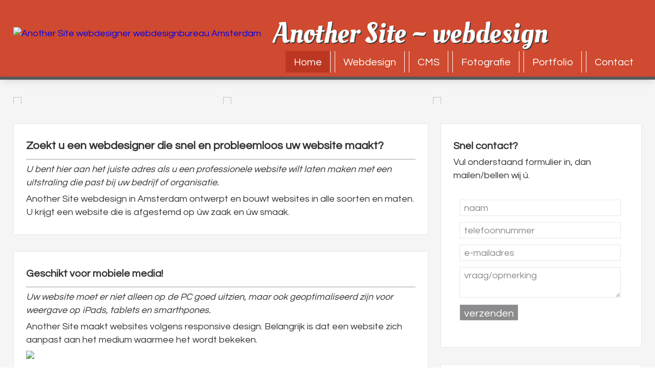

--- FILE ---
content_type: text/html; charset=UTF-8
request_url: https://www.anothersite.nl/
body_size: 3630
content:
<!doctype html>
<html lang="nl">
<head>
<meta charset="utf-8">
<meta name="viewport" content="width=device-width, initial-scale=1.0,user-scalable=1">
<title>Another Site webdesignbureau Amsterdam</title>
<meta name="description" content="Another Site webdesign bureau Amsterdam. Webdesigner maakt responsive websites, geschikt voor pc's, iPads, tablets, smartphones. Responsive websites, database maatwerk, programmering PHP, CMS, WordPress.">
<meta name="keywords" content="webdesign, webdesignbureau, amsterdam, responsive, websites, php, cms, wordpress">

<meta name="Author" content="Another Site - Rob Faas">
<meta name="revisit-after" content="4 weeks">
<meta name="robots" content="all,follow">
<meta property="og:locale" content="nl_NL">
<meta property="og:type" content="website">
<meta property="og:title" content="Another Site webdesign bureau Amsterdam, webdesigner maakt responsive websites.">
<meta property="og:description" content="Uw website laten maken door een professionele webdesigner in Amsterdam. Webdesigner maakt responsive websites - geschikt voor mobiel iPad smartphones">
<meta property="og:url" content="https://www.anothersite.nl/">
<meta property="og:image" content="https://www.anothersite.nl/navigatie/images/anothersitenl.jpg">
<meta property="fb:admins" content="">
<meta property="og:site_name" content="Another Site webdesign bureau Amsterdam, webdesigner maakt responsive websites.">
<meta name="twitter:card" content="summary">
<meta name="twitter:description" content="Uw website laten maken door een professionele webdesigner in Amsterdam. Webdesigner maakt responsive websites - geschikt voor mobiel iPad smartphones">
<meta name="twitter:title" content="Another Site webdesign bureau Amsterdam, webdesigner maakt responsive websites.">
<meta name="twitter:image" content="https://www.anothersite.nl/navigatie/images/anothersitenl.jpg">

<script type="application/ld+json"> 
{ 
"@context" : "http://schema.org", 
"@type" : "LocalBusiness", 
"name": "Another Site webdesign bureau Amsterdam, webdesigner maakt responsive websites.",
"url" : "https://www.anothersite.nl/",
"logo" : "https://www.anothersite.nl/navigatie/images/android-icon-144x144.png", 
"image" : "https://www.anothersite.nl/navigatie/images/anothersitenl.jpg", 
"telephone" : "06-30441931", 
"email" : "info@anothersite.nl", 
"address" : { 
"@type" : "PostalAddress", 
"streetAddress" : "Archimedeslaan 54-1", 
"addressLocality" : "Amsterdam" 
},
"openingHoursSpecification" : 
{ 
"@type" : "OpeningHoursSpecification", 
"dayOfWeek" : { 
"@type" : "DayOfWeek", 
"name" : "Mo-Fr" 
} 
}, 

"potentialAction":
{
"@type":"SearchAction",
"target":"https:\/\/www.anothersite.nl\/?search={search_term_string}",
"query-input":"required name=search_term_string"
}

}
</script>
<link rel="apple-touch-icon" sizes="57x57" href="/navigatie/images/apple-icon-57x57.png">
<link rel="apple-touch-icon" sizes="60x60" href="/navigatie/images/apple-icon-60x60.png">
<link rel="apple-touch-icon" sizes="72x72" href="/navigatie/images/apple-icon-72x72.png">
<link rel="apple-touch-icon" sizes="76x76" href="/navigatie/images/apple-icon-76x76.png">
<link rel="apple-touch-icon" sizes="114x114" href="/navigatie/images/apple-icon-114x114.png">
<link rel="apple-touch-icon" sizes="120x120" href="/navigatie/images/apple-icon-120x120.png">
<link rel="apple-touch-icon" sizes="144x144" href="/navigatie/images/apple-icon-144x144.png">
<link rel="apple-touch-icon" sizes="152x152" href="/navigatie/images/apple-icon-152x152.png">
<link rel="apple-touch-icon" sizes="180x180" href="/navigatie/images/apple-icon-180x180.png">
<link rel="icon" type="image/png" sizes="192x192"  href="/navigatie/images/android-icon-192x192.png">
<link rel="icon" type="image/png" sizes="32x32" href="/navigatie/images/favicon-32x32.png">
<link rel="icon" type="image/png" sizes="96x96" href="/navigatie/images/favicon-96x96.png">
<link rel="icon" type="image/png" sizes="16x16" href="/navigatie/images/favicon-16x16.png">
<link rel="manifest" href="/navigatie/images/manifest.json">
<meta name="msapplication-TileColor" content="#ffffff">
<meta name="msapplication-TileImage" content="/navigatie/images/ms-icon-144x144.png">
<meta name="theme-color" content="#ffffff">
<link rel="stylesheet" type="text/css" href="/navigatie/default.css">
</head>
<body class="fboxwhite">
<div id="top-link"><img src="/navigatie/images/top.png" alt="naar top"></div>
<div id="header"><!-- START HEADER-->
<div class="pagewrap topwrap"><!-- START .PAGEWRAP[1] -->
<div id="top"><!-- START TOP-->
<div id="logo"><a href="index.php"><img src="/navigatie/images/logo.png" alt="Another Site webdesigner webdesignbureau Amsterdam"><p>Another Site<span class="maxheader"> ~&nbsp;webdesign</span></p></a></div>
<div id="minilogo"><a href="index.php"><img src="/navigatie/images/minilogo.png" alt="Another Site webdesigner webdesignbureau Amsterdam"><p>Another Site<span class="maxheader"> ~&nbsp;webdesign</span></p></a></div>
</div><!-- END TOP -->
<div id="topmenu"><!-- START TOPMENU-->
<div id="sfmenu" class="sfright">
<ul id="mobmenu">
<li><a href="#openmenu">MENU</a></li>
</ul>
<ul id="menu">
<li class="sel"><a href="/index.php">Home</a></li><li><a href="/website-laten-maken-amsterdam.php">Webdesign</a></li><li><a href="/content-management-systeem-cms.php">CMS</a></li><li><a href="/fotografie.php">Fotografie</a></li><li><a href="/portfolio.php">Portfolio</a></li><li><a href="/contact.php">Contact</a></li> 
</ul>
</div>
</div><!-- END TOPMENU -->
</div><!-- END .PAGEWRAP[1] -->
</div><!-- END HEADER -->
<div id="mid"><!-- START MID -->
<div class="pagewrap midwrap"><!-- START .PAGEWRAP[2] -->
<div id="content"><!-- START CONTENT -->
<div id="text"><!-- START TEXT -->

<div class="slideshow" id="slideshow" onClick="window.location.href='portfolio.php'" data-cycle-fx=carousel data-cycle-speed=1000 data-cycle-timeout=8000 data-cycle-carousel-visible="3" data-cycle-carousel-fluid=true data-cycle-random=true>
<img src="images/foto27.png">
<img src="images/foto18.png">
<img src="images/foto19.png">
<img src="images/foto20.png">
<img src="images/foto21.png">
<img src="images/foto8.png">
<img src="images/foto22.png">
<img src="images/foto23.png">
<img src="images/foto24.png">
<img src="images/foto11.png">
<img src="images/foto4.png">
<img src="images/foto25.png">
<img src="images/foto26.png">
<img src="images/foto12.png">
<img src="images/foto13.png">
<img src="images/foto1.png">
<img src="images/foto14.png">
<img src="images/foto15.png">
<img src="images/foto16.png">
<img src="images/foto12.png">
<img src="images/foto17.png">
</div>
<p>&nbsp;</p>
<div class="grid three txt"><!-- START ITEMS -->
<div class="itemsizer"></div>
<div class="itemgutter"></div>

<div class="item two noborder nobg nopadding"><!-- START LEFTCOL -->

<div class="subitem">
<h1>Zoekt u een webdesigner die snel en probleemloos uw website maakt?</h1>
<div class="lead">
<p>U bent hier aan het juiste adres als u een professionele website wilt laten maken met een uitstraling die past bij uw bedrijf of organisatie.</p>
</div>
<div class="article">
<p>Another Site webdesign in Amsterdam ontwerpt en bouwt websites in alle soorten en maten. U krijgt een website die is afgestemd op úw zaak en úw smaak.</p>
</div>
</div>
<div class="subitem">
<h2>Geschikt voor mobiele media!</h2>
<div class="lead">
  <p>Uw website moet er niet alleen op de PC goed uitzien, maar ook geoptimaliseerd zijn voor weergave op iPads, tablets en smarthpones.</p>
</div>
<div class="article">
<p>Another Site maakt websites volgens responsive design. Belangrijk is dat een website zich aanpast aan het medium waarmee het wordt bekeken.</p>
</div>
<img src="images/responsive-design1.jpg">
</div>

<div class="subitem">
<h2>Is uw website toe aan vernieuwing?</h2>
<div class="lead">
  <p>Als uw website jaren geleden gemaakt is, dan is de kans groot dat deze niet meer voldoet aan de eisen die nu aan een website worden gesteld.</p>
</div>
<div class="article">
<p>Laat nog eens kritisch kijken naar de inhoud en laat uw website opnieuw bouwen volgens een eigentijds design, geschikt voor mobiele media.</p>
</div>
</div>


<div class="subitem">
<h2>Natuurlijk wilt u de inhoud van uw website actueel houden!</h2>
<div class="lead">
<p>Niet iedere website heeft dagelijks nieuwe content nodig. Maar als er iets aangepast moet worden, dan moet dat natuurlijk snel en eenvoudig kunnen gebeuren.</p>
</div>
<div class="article">
<p>Another Site kan het onderhoud uitvoeren. Dat is vaak handig als het gaat om een website waarop een aantal keer per jaar iets moet worden aangepast. Wilt u zèlf teksten en afbeeldingen kunnen plaatsen en aanpassen? Dan is een Content Management Systeem (CMS) een betere optie.</p>
<p><a href="content-management-systeem-cms.php">lees meer over Content Management Systeem »</a></p>
</div>
</div>

<div class="subitem">
<h2>Wat kost het maken van een website?</h2>
<div class="lead">
<p>U wilt een website die niet te duur is. Daarom is het verstandig om even op een rij te zetten wat er moet gebeuren. In het ene geval volstaat een telefoongesprekje, in het andere geval is het nodig om een afspraak te maken om e.e.a. door te nemen. U krijgt een vrijblijvende offerte op maat.</p>
</div>
<div class="article"><p>Bel 06-30441931 of <a href="contact.php?offerte=1">vul het contactformuliertje in.</a></p>
</div>
</div>


</div><!-- END LEFTCOL -->

<div class="item nobg nopadding noborder"><!-- START RIGHTCOL -->

<div class="subitem">
<h2>Snel contact?</h2> 
<p>Vul onderstaand formulier in, dan mailen/bellen wij ú.</p>
<form method="POST" action="/" id="contactformulier">
<input type="hidden" value="Contactformulier via de website" name="subject">
<input type="hidden" value="info@anothersite.nl" name="ownermail">
<input type="hidden" value="2" name="contactformulier">
<div><input type="text" class="wfull verplicht" value="" name="naam" placeholder="naam"></div>
<div><input type="text" class="wfull verplicht" value="" maxlength="25" name="e-mail" placeholder="telefoonnummer"></div>
<div><input type="text" class="wfull verplicht" value="" maxlength="55" name="telefoon" placeholder="e-mailadres"></div>
<div><textarea class="wfull h60 verplicht" name="vraag-opmerking" placeholder="vraag/opmerking"></textarea><input type="text" class="chkfield" value="" maxlength="25" name="email"></div>
<div><input type="submit" value="verzenden" id="formbutton" name="button"></div>
</form> 
</div>

<div class="subitem">
<h2>FotoWebmanager - websites voor fotografen en kunstenaars</h2>
<div class="lead">
<p>Speciaal ontwikkeld voor fotografen die een eigen website willen met een professionele foto - portfolio.</p>
</div>
<div class="article">
<p>FotoWebmanager is een compleet pakket, dat bestaat uit een eigen website en een onderhoudssysteem (CMS) waarmee je supermakkelijk je fotowebsite kunt beheren. Het geeft je controle over het uiterlijk van de website, de weergave van de foto's en je plaatst er heel eenvoudig foto's mee op je website.<br>
<a href="https://www.fotowebmanager.nl" target="_blank">www.fotowebmanager.nl »</a></p>
</div>
</div>

</div><!-- END RIGHTCOL -->

</div><!-- END ITEMS -->

</div><!-- END TEXT -->
</div><!-- END CONTENT -->

</div><!-- END .PAGEWRAP[2] -->
</div><!-- END MID -->

<div id="bottom"><!-- START BOTTOM -->
<div class="pagewrap footerwrap"><!-- START .PAGEWRAP[3] -->

<div class="footertext">
<p><strong>Another Site</strong></p>
<p>webdesignbureau Amsterdam<br>
06-30441931<br>
<a href="mailto:info@anothersite.nl">info@anothersite.nl</a><br>
<a href="https://www.google.nl/maps/dir//Another+Site,+Archimedeslaan+54-1,+1098+PX+Amsterdam" target="_blank">route</a></p>
</div>
<div class="footertext">
<ul id="footermenu">
<li class="sel"><a href="/index.php">Home</a></li><li><a href="/website-laten-maken-amsterdam.php">Webdesign</a></li><li><a href="/content-management-systeem-cms.php">CMS</a></li><li><a href="/fotografie.php">Fotografie</a></li><li><a href="/portfolio.php">Portfolio</a></li><li><a href="/contact.php">Contact</a></li> 
  <li><a href="/responsive-website-webdesigner-amsterdam/">Responsive webdesign Amsterdam</a></li>
               <li><a href="/webdesigner-amsterdam/">Webdesigner Amsterdam</a></li>
        <li><a href="/webdesign-bureau-amsterdam/">Webdesign bureau Amsterdam</a></li>
     <li><a href="/website-maken-amsterdam/">Website laten maken Amsterdam</a></li>
</ul>
</div>

<div class="footertext">
<p><strong>Another Site</strong></p>
<p>maakt responsive websites die optimaal werken op zowel PC's als mobiele media zoals iPads, tablets en smartphones<br>
levert websites desgewenst inclusief CMS en database maatwerk<br>
specialisaties: CSS, jQuery, PHP, MySQL databases</p>
</div>
</div><!-- END .PAGEWRAP[3] -->
</div><!-- END BOTTOM -->
<script src="/navigatie/scripts.js" ></script>
</body>
</html>

--- FILE ---
content_type: text/css
request_url: https://www.anothersite.nl/navigatie/default.css
body_size: 25152
content:
/* Another Site responsive basic 1.7  30.08.2018

* normalize.css v8.0.1 | MIT License | github.com/necolas/normalize.css

* Tasty CSS-animated hamburgers https://jonsuh.com/hamburgers
* Flickity v2.2.1
* Tooltipster, Fancybox, Cookiebar 
Font Awesome v5.11.2 - url(webfonts/ 

* daneden.me/animate 3.7.2
 */
@import url(https://fonts.googleapis.com/css?family=Questrial);
@import url(https://fonts.googleapis.com/css?family=Oleo+Script);
@import url(https://fonts.googleapis.com/css?family=Roboto+Mono);

/************************************************************************************
RESET CSS
*************************************************************************************/
/* http://meyerweb.com/eric/tools/css/reset/ 
   v2.0 | 20110126
   License: none (public domain)
*/
html, body, div, span, applet, object, iframe,
h1, h2, h3, h4, h5, h6, p, blockquote, pre,
a, abbr, acronym, address, big, cite, code,
del, dfn, em, img, ins, kbd, q, s, samp,
small, strike, strong, sub, sup, tt, var,
b, u, i, center,
dl, dt, dd, ol, ul, li,
fieldset, form, input, textarea, label, legend, option, select,
table, tbody, tfoot, thead, tr, th, td,
article, aside, canvas, details, embed,
figure, figcaption, footer, header, hgroup,
menu, output, ruby, section, summary,
time, mark, audio, video, button {
margin: 0;
padding: 0;
border: 0;
font: inherit;
font-size: 100%;
vertical-align: baseline;
-webkit-box-sizing: border-box; -moz-box-sizing: border-box; box-sizing: border-box;
}
table, tbody, tr, td {
width:auto;
max-width: 100%;
}
table {
border-collapse: collapse;
border-spacing: 0;
}
td {
vertical-align:top;
}

a, a:hover {
outline: none;
outline: 0;
text-decoration: none;
}

strong, bold {
font-weight:bold;
}
em, i {
font-style:italic;
}
sup {
 vertical-align: super;
 font-size: 80%; 
}
div, iframe {
max-width:100%;
}
html {
    overflow: -moz-scrollbars-vertical; 
    overflow-y: scroll;
}

/*! normalize.css v8.0.1 | MIT License | github.com/necolas/normalize.css */html{line-height:1.15;-webkit-text-size-adjust:100%}body{margin:0}main{display:block}h1{font-size:2em;margin:.67em 0}hr{box-sizing:content-box;height:0;overflow:visible}pre{font-family:monospace,monospace;font-size:1em}a{background-color:transparent}abbr[title]{border-bottom:none;text-decoration:underline;text-decoration:underline dotted}b,strong{font-weight:bolder}code,kbd,samp{font-family:monospace,monospace;font-size:1em}small{font-size:80%}sub,sup{font-size:75%;line-height:0;position:relative;vertical-align:baseline}sub{bottom:-.25em}sup{top:-.5em}img{border-style:none}button,input,optgroup,select,textarea{font-family:inherit;font-size:100%;line-height:1.15;margin:0}button,input{overflow:visible}button,select{text-transform:none}[type=button],[type=reset],[type=submit],button{-webkit-appearance:button}[type=button]::-moz-focus-inner,[type=reset]::-moz-focus-inner,[type=submit]::-moz-focus-inner,button::-moz-focus-inner{border-style:none;padding:0}[type=button]:-moz-focusring,[type=reset]:-moz-focusring,[type=submit]:-moz-focusring,button:-moz-focusring{outline:1px dotted ButtonText}fieldset{padding:.35em .75em .625em}legend{box-sizing:border-box;color:inherit;display:table;max-width:100%;padding:0;white-space:normal}progress{vertical-align:baseline}textarea{overflow:auto}[type=checkbox],[type=radio]{box-sizing:border-box;padding:0}[type=number]::-webkit-inner-spin-button,[type=number]::-webkit-outer-spin-button{height:auto}[type=search]{-webkit-appearance:textfield;outline-offset:-2px}[type=search]::-webkit-search-decoration{-webkit-appearance:none}::-webkit-file-upload-button{-webkit-appearance:button;font:inherit}details{display:block}summary{display:list-item}template{display:none}[hidden]{display:none}


/************************************************************************************
STRUCTURE - SIZES, MARGIN, PADDING, FLOAT ALIGNMENT
*************************************************************************************/
 
#header, #mid, #bottom, .fullwidthcontainer {
width:100%;
}

#header, #top {
z-index:999;
position:relative;
}
#topmenu {
z-index:998;
position:relative;
}
#top {
float:left;
/* onderstaand alleen als menu aan onderzijde header moet plakken */
float:none;
display: table-cell;
}
#topmenu {
float:right;
/* onderstaand alleen als menu aan onderzijde header moet plakken */
display: table-cell;
margin-top:0px;
}
#topmenu.mobiletop {
float:left;
clear:both;
width:100%;
margin-top:12px;
}

#content {
width: 100%;
position:relative;
}

.pagewrap {
width: 1400px; /***   WEBPAGE WIDTH   ***/
max-width:96%; /***   WEBPAGE WIDTH   ***/
margin-left: auto;
margin-right:auto;
position:relative;
}
#mid:before, #bottom:before, .pagewrap:before, .clearfix:before {
  content: "";
  display: table;
  clear: both;
}
#mid:after, #bottom:after, .pagewrap:after, .clearfix:after {
  content: "";
  display: table;
  clear: both;
}

#logo {
display:block;
max-width:100%;
float:left;
/* let op! top-margin wordt gebruikt in page scroll - geen bottom-margin instellen! */
margin-top:32px;
overflow:hidden;
}
#minilogo {
max-width:100%;
display:none;
float:left;
/* let op! hoogte wordt gebruikt in page scroll - geen bottom-margin instellen! */
margin-top:12px;
overflow:hidden;
}
#logo img, #minilogo img{
max-width:100%;
display:inline-block;
float:none;
vertical-align:middle;
margin-right:24px;
}
#logo p, #minilogo p{
display:inline-block;
float:none;
vertical-align:middle;
padding-right:6px;
}



#mobmenu {
display:none !important;
}

.videowrapper {
 width: 100%;
}
.videosmall .videowrapper {
width: 650px;
max-width: 100%;
}
.video {
  position: relative;
  height: 0;
  padding-bottom: 56.25%;
  overflow: hidden;
}
.video iframe {
 background-color:#fff;
   background:url(images/preloader.gif) center center no-repeat;
	position: absolute;
  top: 0;
  left: 0;
  width: 100%;
  height: 100%;
}


.framewrapper {
 width: 100%;
  background-image: url(images/preloader.gif);
  background-repeat: no-repeat;
  background-position: center; 
 }
.frame {
position: relative;
padding-bottom: 56.25%; /* This is the aspect ratio */
overflow: hidden;
}

.frame.framemini {
padding-bottom: 15%; /* This is the aspect ratio */
}
.frame.framemin {
padding-bottom: 30%; /* This is the aspect ratio */
}
.frame.framenorm {
padding-bottom: 40%; /* This is the aspect ratio */
}
.frame.framebig{
padding-bottom: 65%; /* This is the aspect ratio */
}
.frame.framemax{
padding-bottom: 100%; /* This is the aspect ratio */
}

.framewrapper iframe {
position: absolute;
top: 0;
left: 0;
width: 100%;
height: 100%;
}

/************************************************************************************
FOOTER
*************************************************************************************/
#footer {
clear: both;
text-align:center;
}

.pagewrap.midwrap {
margin-bottom: 12px;    /*** vanwege #bottom box-shadow  **/
}

.footertext{
width:33.33%;
padding:16px;
display:inline-block;
float:left;
}

.footertext p {
margin-top:0;
padding-left:4px;
margin-bottom:0px;
}
.footertext{
font-size:14px; font-size:1.4rem;
color:#fff; /*** kleur footer **/
}
.footertext a {
color:#fff; /*** kleur links footer **/
text-decoration:underline;
}
.footertext a:hover {
color: #fff; /*** kleur links hover footer **/
text-decoration:none;
}
ul#footermenu li {
list-style:none;
}
ul#footermenu li a{
padding-left:4px;
padding-right:4px;
text-decoration:none;
}
ul#footermenu li a:hover, ul#footermenu li.sel a{
background-color:#fff;
color:#004880;
}
#webdesignbureau {
font-size:12px; font-size:1.2rem;
}

/************************************************************************************
LINK TO TOP
*************************************************************************************/
#top-link {
    bottom: 5px;
    display: none;
    position: fixed;
    right: 5px;
    text-decoration: none;
    z-index: 999;
	font-size:20px; font-size:2.0rem;
	opacity: 0.6;
    filter: alpha(opacity=60);
	cursor:pointer;
	background-color: #9c140a;
}
#top-link:hover {
	opacity: 1;
    filter: alpha(opacity=100);
}

/************************************************************************************
CLEARS AND FLOATS
*************************************************************************************/
.clear {
clear:both;
}

.noborder, .noborder:hover { 
border:0 !important;
-webkit-box-shadow: none !important;
-moz-box-shadow: none !important;
box-shadow: none !important;
}
.nobg { 
background-color: transparent !important;
background-image:none !important;
}
.nopadding { 
padding: 0 !important;
}
.littlepadding { 
padding: 6px !important;
}
.notoppadding { 
padding-top: 0 !important;
}
.left {
text-align:left;
}
.right {
text-align:right;
}
div.left {
float:left;
margin-right:12px;
}
div.right {
float:right;
margin-left:12px;
}
img.left {
float:left;
margin-right:12px;
}
img.right {
float: right;
margin-left:12px;
}
table.left {
float:left;
margin-right:12px;
}
table.right {
float: right;
margin-left:12px;
}


/************************************************************************************
MASONRY
*************************************************************************************/
.item { 
padding: 18px 24px;
margin-bottom:32px;
border:solid 1px #e7e7e7;  /*** kleur border **/
background-color:#fff;  /*** kleur bg item **/
position:relative;
word-wrap: break-word;
}
.item:hover, .subitem:hover { 
-webkit-box-shadow: 2px 3px 4px 0px rgba(150,150,150,0.3);
-moz-box-shadow: 2px 3px 4px 0px rgba(150,150,150,0.3);
box-shadow: 2px 3px 4px 0px rgba(150,150,150,0.3);
  transition:-webkit-box-shadow 0.3s;
	  transition: -moz-box-shadow 0.3s;
    transition: box-shadow 0.3s;
}
.fotos .item:hover, .fotos .subitem:hover,.fotos .item a:hover, .fotos .subitem a:hover { 
cursor:url(navigatie/images/zoom.cur),url(images/zoom.png), pointer;
}
.fotos .item, .fotos .subitem {
overflow:hidden;
}
.fotos .item a img, .fotos .subitem a img {
    -webkit-transition: all 1s ease; /* Safari and Chrome */
    -moz-transition: all 1s ease; /* Firefox */
    -ms-transition: all 1s ease; /* IE 9 */
    -o-transition: all 1s ease; /* Opera */
    transition: all 1s ease;
}

.fotos .item a img:hover, .fotos .subitem a img:hover {
    -webkit-transform:scale(2); /* Safari and Chrome */
    -moz-transform:scale(2); /* Firefox */
    -ms-transform:scale(2); /* IE 9 */
    -o-transform:scale(2); /* Opera */
     transform:scale(2);
}

.fotos .item { 
padding:6px;
margin-bottom:24px;
}
.subitem {
width: 100%;
display:block;
overflow:hidden;
padding:24px;
margin-bottom:32px;
border:solid 1px #e7e7e7;  /*** kleur border **/
background-color:#fff;  /*** kleur bg item **/
position:relative;
word-wrap: break-word;
}
.fotos .subitem {
padding:6px;
margin-bottom:24px;
border:solid 1px #e7e7e7;  /*** kleur border **/
background-color:#fff;  /*** kleur bg item **/
}

.fotos img{
margin-left:auto;
margin-right:auto;
}

.item-details {
padding:12px;
}

.item-thumbnail img {
width:94%;
height:auto;
margin-left:auto;
margin-right:auto;
margin-top:10px;
display:block;
border: 1px solid #f6f6f6;
}
.item-cat {
margin-top:12px;
border-top:1px solid #aaa;
background-color: #f8f8f8;
font-size:14px; font-size:1.4rem;
}

.grid.one .item, .grid.one .itemsizer {
width:100%;
}
.grid.one .itemgutter {
width:0%;
}

.grid.two .item, .grid.two .itemsizer {
width:49%;
}
.grid.two .itemgutter {
width:2%;
}
.grid.two .item.two {
width:100%;
}

.grid.three .item, .grid.three .itemsizer {
width:32%;
}
.grid.three .itemgutter {
width:2%;
}
.grid.three .item.two {
width:66%;
}
.grid.three .item.three {
width:100%;
}

.grid.four .item, .grid.four .itemsizer {
width:23.50%;
}
.grid.four .itemgutter {
width:2%;
}
.grid.four .item.two {
width:49%;
}
.grid.four .item.three {
width:74.50%;
}
.grid.four .item.four {
width:100%;
}

.grid.five .item, .grid.five .itemsizer {
width:18.80%;
}
.grid.five .itemgutter {
width:1.50%;
}
.grid.five .item.two {
width:39.10%;
}
.grid.five .item.three {
width:59.40%;
}
.grid.five .item.four {
width:79.70%;
}
.grid.five .item.five {
width:100%;
}

.grid.six .item, .grid.six .itemsizer {
width:15.50%;
}
.grid.six .itemgutter {
width:1.40%;
}
.grid.six .item.two {
width:32.40%;
}
.grid.six .item.three {
width:49.30%;
}
.grid.six .item.four {
width:66.20%;
}
.grid.six .item.five {
width:83.10%;
}
.grid.six .item.six {
width:100%;
}

.grid.seven .item, .grid.seven .itemsizer {
width:13%;
}
.grid.seven .itemgutter {
width:1.50%;
}
.grid.seven .item.two {
width:27.50%;
}
.grid.seven .item.three {
width:42%;
}
.grid.seven .item.four {
width:56.50%;
}
.grid.seven .item.five {
width:71%;
}
.grid.seven .item.six {
width:85.50%;
}
.grid.seven .item.seven {
width:100%;
}

.grid.eight .item, .grid.eight .itemsizer {
width:11.10%;
}
.grid.eight .itemgutter {
width:1.60%;
}
.grid.eight .item.two {
width:23.80%;
}
.grid.eight .item.three {
width:36.50%;
}
.grid.eight .item.four {
width:49.20%;
}
.grid.eight .item.five {
width:61.90%;
}
.grid.eight .item.six {
width:74.60%;
}
.grid.eight .item.seven {
width:87.30%;
}
.grid.eight .item.eight {
width:100%;
}


/***** NOGUTTER ****************/

.nogutter .item, .nogutter .subitem {
margin-bottom:0px !important;
}

.nogutter.grid.two .item, .nogutter.grid.two .itemsizer {
width:50%;
}
.nogutter.grid.two .itemgutter {
width:0%;
}

.nogutter.grid.three .item, .nogutter.grid.three .itemsizer {
width:33.33%;
}
.nogutter.grid.three .itemgutter {
width:0%;
}
.nogutter.grid.three .item.two {
width:66.66%;
}

.nogutter.grid.four .item, .nogutter.grid.four .itemsizer {
width:50%;
}
.nogutter.grid.four .itemgutter {
width:0%;
}
.nogutter.grid.four .item.two {
width:50%;
}
.nogutter.grid.four .item.three {
width:75%;
}


.nogutter.grid.five .item, .nogutter.grid.five .itemsizer {
width:20%;
}
.nogutter.grid.five .itemgutter {
width:0%;
}
.nogutter.grid.five .item.two {
width:40%;
}
.nogutter.grid.five .item.three {
width:60%;
}
.nogutter.grid.five .item.four {
width:80%;
}

.nogutter.grid.six .item, .nogutter.grid.six .itemsizer {
width:16.66%;
}
.nogutter.grid.six .itemgutter {
width:0%;
}
.nogutter.grid.six .item.two {
width:33.32%;
}
.nogutter.grid.six .item.three {
width:49.99%;
}
.nogutter.grid.six .item.four {
width:66.66%;
}
.nogutter.grid.six .item.five {
width:83.33%;
}

.nogutter.grid.seven .item, .nogutter.grid.seven .itemsizer {
width:14.28%;
}
.nogutter.grid.seven .itemgutter {
width:0%;
}
.nogutter.grid.seven .item.two {
width:28.57%;
}
.nogutter.grid.seven .item.three {
width:42.85%;
}
.nogutter.grid.seven .item.four {
width:57.14%;
}
.nogutter.grid.seven .item.five {
width:71.42%;
}
.nogutter.grid.seven .item.six {
width:85.71%;
}

.nogutter.grid.eight .item, .nogutter.grid.eight .itemsizer {
width:12.50%;
}
.nogutter.grid.eight .itemgutter {
width:0%;
}
.nogutter.grid.eight .item.two {
width:25%;
}
.nogutter.grid.eight .item.three {
width:37.50%;
}
.nogutter.grid.eight .item.four {
width:50%;
}
.nogutter.grid.eight .item.five {
width:62.50%;
}
.nogutter.grid.eight .item.six {
width:75%;
}
.nogutter.grid.eight .item.seven {
width:87.50%;
}


/************************************************************************************
CAPTIFY
*************************************************************************************/
.overtitel {
    width: 100%;
    position: absolute;
    overflow: hidden;
    bottom: 0;
    left: 0;
	padding-left:12px;
	padding-right:12px;
	background-color: rgba(255,255,255,1);
	display:none;
	max-height:100%;
	color:#333 !important;
}

.overtitel.grey {
	background-color: rgba(200,200,200,1);
	color:#222 !important;
}
.overtitel.dark {
	background-color: rgba(15,15,15,1);
	color:#fff !important;
}

.overtitel.transp {
	background-color: rgba(255,255,255,0.7);
}

.overtitel.grey.transp {
	background-color: rgba(200,200,200,0.7);
}
.overtitel.dark.transp {
	background-color: rgba(15,15,15,0.7);
}

/************************************************************************************
ACCORDION
*************************************************************************************/
.second, .korting {
display:none;
 border-top: 1px solid #ddd;
   font-size: 14px; font-size: 1.4rem;
    margin-top: 10px;
    padding: 6px;
    width: 100%;
	padding-top:10px;
}
.info {
margin-left: 12px;
display:inline-block;
cursor:pointer;
width: 16px;
height:16px;
background-image:url(images/info-over.png);
vertical-align:text-top;
float:right;
}
h2 .info {
	margin-top:3px;
}
.info:hover, .first.open .info, .openall.open .info  {
background-image:url(images/info.png);
}
/************************************************************************************
BASIC COLORS & SIZE
*************************************************************************************/
html { font-size: 62.5%; } 
body, #text, #text p { font-size: 18px; font-size: 1.8rem; 
line-height:26px;
}

body {
font-family: "Questrial", Verdana, sans-serif;
color: #333; /*** kleur **/
}

h1, .kop1, h2, .kop2, h3, .kop3, h4, .kop4, h5, .kop5 {
font-family: "Questrial", Verdana, sans-serif;
}


#top a p {
font-size: 56px; font-size: 5.6rem;
line-height: 5.6rem;
text-shadow: 2px 2px #404040;
color:#fff;
font-family: "Oleo Script", Verdana, sans-serif;
}

.font2 {
font-family: "Oleo Script", Verdana, sans-serif;
}

#top #minilogo a p {
font-size: 40px; font-size: 4rem;
line-height: 4rem;
}

#socmedia {
margin-top:12px;
}

#socmedia .fa {
font-size: 18px; font-size: 1.8rem !important;
margin-right:6px;
	width: 30px;
	height: 30px;
	line-height: 30px;
	text-align: center;
	color: #FFF;
	color: rgba(255, 255, 255, 0.8);
	-webkit-transition: all 0.1s ease;
	-moz-transition: all 0.1s ease;
	-ms-transition: all 0.1s ease;
	-o-transition: all 0.1s ease;
	transition: all 0.1s ease;
	border-radius: 50%;
	margin-bottom:6px;
}
#socmedia .icon-rounded .fa{
	border-radius:5px;
}
#socmedia .icon-flat .fa{
	border-radius: 0;
}

#socmedia .fa:hover {
	color: #FFF;
	background-color:transparent !important;
}
#socmedia .fa:hover { 
-webkit-transform: scale(1.3);
	-moz-transform: scale(1.3);
	-ms-transform: scale(1.3);
	-o-transform: scale(1.3);
	transform: scale(1.3);
}

#socmedia .fa-facebook,#socmedia .fa-facebook-square{background-color:#3C599F;}  
#socmedia .fa-flickr{background-color:#FF0084;}
#socmedia .fa-foursquare{background-color:#0086BE;}
#socmedia .fa-google-plus,#socmedia .fa-google-plus-square{background-color:#CF3D2E;} 
#socmedia .fa-instagram{background-color:#A1755C;}
#socmedia .fa-linkedin,#socmedia .fa-linkedin-square{background-color:#0085AE;} 
#socmedia .fa-pinterest,#socmedia .fa-pinterest-square{background-color:#CC2127;} 
#socmedia .fa-tumblr,#socmedia .fa-tumblr-square{background-color:#314E6C;} 
#socmedia .fa-twitter,#socmedia .fa-twitter-square{background-color:#32CCFE;} 
#socmedia .fa-vimeo-square{background-color:#229ACC;}
#socmedia .fa-vk{background-color:#375474;}
#socmedia .fa-xing,#socmedia .fa-xing-square{background-color:#00555C;} 
#socmedia .fa-youtube,#socmedia .fa-youtube-play,#socmedia .fa-youtube-square{background-color:#C52F30;}

/************************************************************************************
CONTENT - TEXT
*************************************************************************************/
table, tbody, tr, td {
width:auto;
max-width: 100% !important;
}
table {
border-collapse: collapse;
border-spacing: 0;
}
table.tarieven {
width:100%;
}
tr.clrd {
background-color: #fa4f01;
color:#fff;
}
td {
vertical-align:top;
padding:6px 10px;
border-top:solid 1px #B6B6B6; /*** kleur border tabel **/ 
border-bottom:solid 1px #B6B6B6; /*** kleur border tabel **/ 
}
td.tdright {
text-align:right;
}

.border {
border: 1px solid #6c6a28;  /*** kleur border **/
}
.rood {
color: #990000;   /*** kleur rood **/
}

.highlight {
background-color: #ffff00;   /*** kleur bg highlight **/
}
.hr, hr {
max-width:100%;
color: #6c6a28;   /*** kleur border **/ 
background-color: #6c6a28;   /*** kleur border **/
height:1px;
border:none;
margin-top:12px;
margin-bottom:12px;
display:block;
}

#bottom hr {
max-width:100%;
color: #ccc;   /*** kleur border **/ 
background-color: #ccc;   /*** kleur border **/
height:1px;
border:none;
margin-top:4px;
margin-bottom:4px;
display:block;
}

.lead {
border-top: 2px solid #ccc;
margin-top: 12px;
font-style:italic;
}
p {
margin-top:6px;
margin-bottom:6px;
}

#text div, #text iframe, #text img {
max-width:100%;
}
#text img {
height: auto;
}

#text ul {
margin-left:2.7rem;
margin-bottom:0.9rem;
margin-top:0.9rem;
list-style:disc;
}
#text ul li, #text ol li {
margin-bottom:1rem;
}
#text ul ul {
margin-left:1rem;
margin-bottom:.1rem;
list-style:circle;
}
#text ol {
margin-left:3.2rem;
margin-bottom:0.9rem;
list-style:decimal;
}
#text ol ol {
margin-left:1rem;
margin-bottom:.1rem;
list-style-type: lower-roman;
}


#text a {
color:#333; /*** kleur links **/
text-decoration: underline;
}
#text a:hover {
color:#333; /*** kleur links hover **/	
text-decoration: none;
}

.kader {
    background-color: #cf4a30;
    border: 1px solid #59595b;
    color: #fff;
    font-weight: normal !important;
    padding-left: 10px;
	padding-right:10px;
	padding-top:6px;
	padding-bottom:6px;
}

h1, .kop1 {
margin-top:6px;
margin-bottom:12px;
font-size: 22px; font-size:2.2rem;
font-weight:bold;
}

h1.font2, .kop1.font2 {
font-size: 32px; font-size:3.2rem;
font-weight:normal;
line-height:12px;
}
p.font2 {
font-size: 24px; font-size:2.4rem !important;
font-weight:normal;
}


h2, .kop2 {
margin-top:6px;
margin-bottom:6px;
font-size: 20px; font-size:2rem;
font-weight:bold;
}

h3, .kop3 {
margin-top:6px;
margin-bottom:6px;
font-size: 18px; font-size:1.8rem;
font-weight: bold;
}

h4, .kop4 {
margin-top:6px;
margin-bottom:6px;
font-size: 17px; font-size:1.7rem;
font-weight: bold;
}

h5, .kop5 {
margin-top:6px;
margin-bottom:6px;
font-size: 16px; font-size:1.6rem;
font-weight: bold;
}

.erggroot {
font-size: 26px !important; font-size:2.6rem !important;
}
.groot {
font-size: 24px !important; font-size:2.4rem !important;
}
.mediumgroot {
font-size: 20px !important; font-size:2rem !important;
}
.klein {
font-size: 12px !important; font-size:1.2rem !important;
}
.mini {
font-size: 10px !important; font-size:1rem !important;
}
.recht {
	font-style:normal;
}
.strk {
	text-decoration:line-through;
}


/************************************************************************************
BORDERS EN BACKGROUNDS
*************************************************************************************/

.pagewrap.topwrap, .pagewrap.footerwrap{
/* background-color:#a6c1df; */  /*** kleur bg top en bottom **/
}
#header {
background-color:#e06a4e;  /*** kleur bg top en bottom - marge- link en rechts **/
background-color:#ff3200;
background-color:#0049b6;
background-color:#7c2250;
background-color:#cf4a30;
border-bottom:6px solid #59595b;
}

#bottom {
background-color:#deb853;  /*** kleur bg top en bottom - marge- link en rechts **/
background-color:#0085ff;
background-color:#cf4a30;
background-color:#59595b;
border-top:6px solid #cf4a30; 
}


#header {
-webkit-box-shadow: 0 4px 14px -4px rgba(150, 150, 150, 0.5);
-moz-box-shadow: 0 4px 14px -4px rgba(150, 150, 150, 0.5);
box-shadow: 0 4px 14px -4px rgba(150, 150, 150, 0.5);
}

#bottom {
-webkit-box-shadow: 0 -2px 12px -2px rgba(150, 150, 150, 0.5);
-moz-box-shadow: 0 -2px 12px -2px rgba(150, 150, 150, 0.5);
box-shadow: 0 -2px 12px -2px rgba(150, 150, 150, 0.5);
}

#mid {
background-color: #f5f5f5;   /*** kleur bg midden - incl marge links en rechts **/
}

.pagewrap.midwrap {
background-color: #f5f5f5;    /*** kleur bg inhoud  **/
}

#text {
padding-top:32px;
position:relative;
overflow:hidden;
width:100%;
float:left;
}

#mid, #bottom {
display:none;
}
/************************************************************************************
FORMS
*************************************************************************************/
form {
    margin-top: 24px;
    padding-bottom: 16px;
    padding-top: 10px;
    padding-left: 12px;
    padding-right: 12px;
	display:block;
	width:100%;
	position:relative;
	overflow:hidden;
}
form div {
position:relative;
overflow:hidden;
padding-bottom:12px;
padding-right:4px;
}
form div div{
padding-bottom:0px;
}
form div div.divpadding{
padding-bottom:12px;
padding-right:4px;
}
input, textarea, select{
border:1px solid #e7e7e7; /*** kleur border **/ 
padding:6px 8px;
max-width:100%;
height:32px;
float:left;
overflow:hidden;
}

label {
display: block;
vertical-align:top;
width: 200px; /*** breedte **/ 
max-width:100%;
float:left;
}

label.chck {
display: inline-block;
vertical-align:top;
width: auto; /*** breedte **/ 
max-width:100%;
float:none;
}

input[type="radio"]{
display: inline-block;
float:none;
vertical-align:middle;
}
input[type="checkbox"]{
display: inline-block;
float:none;
vertical-align:middle;
}

input[type="radio"] + label, input[type="checkbox"] + label {
    margin: 0 20px 0 0;
}
input[type="radio"] + label::before, input[type="checkbox"] + label::before {
    background: #fff;
    border: 1px solid #b2b2b2;
    border-radius: 50%;
    content: "";
    cursor: pointer;
    display: inline-block;
    height: 16px;
    margin-right: 8px;
    vertical-align: middle;
    width: 16px;
}
input[type="checkbox"] + label::before {
	border-radius: 0%;
}
input[type="radio"]:checked + label::before, input[type="checkbox"]:checked + label::before  {
    background: #fff none repeat scroll 0 0;
    border: 1px solid #666;
    color: #758a00;
	font-family: "FontAwesome";
    content: "\f00c";
	line-height:16px;
    text-align: center;
}

input[type="radio"] + label:hover::before, input[type="checkbox"] + label:hover::before {
	border-color: #666;
}

input[type="radio"], input[type="checkbox"] {
    display: none;
    height: 0;
    width: 0;
}


input.chkfield {
width:1px;
height:1px;
border:0px !important;
padding:0;
margin:0;
background-color:transparent;
}

input[type="submit"], button, .button {
background-color: #8b8b8d; /*** kleur bg submitbutton **/ 
padding-top:6px;
padding-bottom:6px;
padding-left:8px;
padding-right:8px;
color:#fff;  /*** kleur submitbutton **/ 
cursor:pointer;
font-size:20px; font-size:2rem;
}
input[type="submit"]:hover, button:hover, button.is-checked, .button:hover {
background-color:#7c9b15;  /*** kleur bg submitbutton hover **/ 
	box-shadow: inset 100px 0 0 0 #7c9b15;
}

input[type="submit"],button, .button {
    -webkit-transition: all 1s ease; /* Safari and Chrome */
    -moz-transition: all 1s ease; /* Firefox */
    -ms-transition: all 1s ease; /* IE 9 */
    -o-transition: all 1s ease; /* Opera */
    transition: all 1s ease;
}


#text a.button,#text a.button:hover  {
	display:inline-block;
color: #fff !important;
text-decoration:none !important;
}

input:focus, textarea:focus
{
    border: 1px solid #777;

}

.placeholder {
color:#888;
}
input.vergeten, textarea.vergeten, select.vergeten, .vergeten input[type="radio"] + label::before, .vergeten input[type="checkbox"] + label::before {
border: 2px solid #DB0606;  /*** kleur border vergeten **/ 
}

.w100 {
    max-width: 100%;
    width: 100px;
}
.w200 {
    max-width: 100%;
    width: 200px;
}
.w320 {
    max-width: 100%;
    width: 320px;
}
.w400 {
    max-width: 100%;
    width: 400px;
}
.w500 {
    max-width: 100%;
    width: 500px;
}
.w600 {
    max-width: 100%;
    width: 600px;
}
.wkwart {
   	width: 25%;
}
.whalf {
   	width: 50%;
}
.wdriekwart {
   	width: 75%;
}
.wfull {
   	width: 100%;
}

.h60 {
    height: 60px;
}
.h100 {
    height: 100px;
}
.h240 {
    height: 240px;
}
.h320 {
    height: 320px;
}
.secondfield {
margin-left:2%;
}
.secondfield.whalf {
width:48%;
}
.secondfield.wdriekwart {
width:73%;
}


/************************************************************************************
CYCLE
*************************************************************************************/
.slider {
width: 100%;
clear:both;
overflow:hidden;
cursor:pointer;
}
.slider img {
display: none;
width: auto;
height: auto;
max-width: 100%; 
}
.slider img:first-of-type { display: block }
.slider a {
display: none;
}
.slider a:first-of-type { display: block }
.cycle-overlay { 
position: absolute; bottom: 0; left: 0; width: 100%; height:100%; z-index: 600;
color:#FFF;
background: #FFF; 
opacity:0;
filter:alpha(opacity=0);
}
.slider a:hover {
cursor:url(navigatie/images/zoom.cur),url(images/zoom.png), pointer;
}
.cycle-slideshow {
overflow:hidden;
position:relative;
min-height:320px;
}
.slideshow {
cursor:pointer;
}
.cycle-slideshow div{
overflow:hidden;
position:relative;
}
/************************************************************************************
SF MENU
*************************************************************************************/
#sfmenu {
display:block;
}

#sfmenu #menu, #sfmenu #menu ul * {
	margin: 0;
}

#sfmenu #menu li {
	position: relative;
}
#sfmenu #menu ul {
width:auto;
	position: absolute;
	display: none;
	top: 100%;
	z-index: 999;
	min-width:100%;
}
#sfmenu ul {
display: block;
width:100%;
text-align:right;
}
#sfmenu.sfleft ul {
text-align:left;
}
#sfmenu.sfcenter ul {
text-align:center;
}

#sfmenu ul li {
display: inline-block;
}

#sfmenu #menu li:hover > ul,
#sfmenu #menu li.sfHover > ul {
	display: block;
}
#sfmenu #menu a, #sfmenu #menu span {
	display: block;
	position: relative;
	cursor:pointer;
}
#sfmenu #menu ul li {
    display: block;
}

#sfmenu #menu li {
	white-space: nowrap;
	-webkit-transition: background .2s;
	transition: background .2s;
}
#sfmenu #menu li:hover,
#sfmenu #menu li.sfHover {
/* only transition out, not in */
-webkit-transition: none;
transition: none;
}

/*** arrows  **/
#sfmenu .sf-arrows li a.sf-with-ul, #sfmenu .sf-arrows li span.sf-with-ul {
padding-right: 28px;
}
#sfmenu .sf-arrows .sf-with-ul:after {
content: '';
position: absolute;
top: 16px;
right: 8px;
margin-top: 0;
height: 0;
width: 0;
}
#sfmenu #menu ul {
right: auto;
left:0;
-webkit-box-shadow: -3px 9px 18px 7px rgba(204,204,204,0.5);
-moz-box-shadow: -3px 9px 18px 7px rgba(204,204,204,0.5);
box-shadow: -3px 9px 18px 7px rgba(204,204,204,0.5);
}
#sfmenu #menu > li:last-child > ul  { 
right: 0;  
left: auto; 
}

#sfmenu.sfleft #menu ul {
left: 0;
right:auto;
}
#sfmenu.sfleft #menu > li:last-child > ul  { 
right: 0;  
left: auto; 
}
#sfmenu.sfcenter #menu ul {
left: 0;
right:auto;
}
#sfmenu.sfcenter #menu > li:last-child > ul  { 
right: 0;  
left: auto; 
}


#sfmenu {
z-index:999;
position:relative;
margin-left:0px;
width:auto;
max-width:100%;
min-height: 36px; /*** hoogte  **/
}
#sfmenu.sticked {
-webkit-box-shadow: -3px 9px 18px 7px rgba(204,204,204,0.5);
-moz-box-shadow: -3px 9px 18px 7px rgba(204,204,204,0.5);
box-shadow: -3px 9px 18px 7px rgba(204,204,204,0.5);
position:fixed;
top:0;
width:1200px; /*** breedte  **/
max-width:98%;
margin-left:-1px;
}

#sfmenu ul li a, #sfmenu ul li span {
display: inline-block;
padding-left: 16px;
padding-right: 16px;
padding-top:4px;
padding-bottom:2px;
text-align:right;
font-size: 20px; font-size: 2rem; /*** font size  **/
line-height: 36px;  /*** hoogte  **/
margin-left:8px;
margin-bottom: 8px;
border-left:1px solid;
border-right:1px solid;
}

#sfmenu.sfleft ul li a, #sfmenu.sfleft ul li span {
text-align:left;
}
#sfmenu.sfcenter ul li a, #sfmenu.sfcenter ul li span {
text-align:center;
}

#sfmenu li:first-child a, #sfmenu li:first-child span{
border-left: none;
}
#sfmenu li:last-child a, #sfmenu li:last-child span {
border-right: none;
}
#sfmenu ul li ul li a {
display: inline-block;
padding-left: 12px;
padding-right: 12px;
line-height: 36px; /*** hoogte  **/
border-right: 0;
border-left: 0;
font-weight:normal;
text-align:left;
font-size: 15px; font-size: 1.5rem; /*** font size submenu  **/
}
#sfmenu.sfleft ul li ul li a {
text-align:left;
}
#sfmenu.sfcenter ul li ul li a {
text-align:left;
}
.sf-arrows .sf-with-ul:after {
	border: 6px solid transparent;
}


/************************************************************************************
MOBILEMENU
*************************************************************************************/
/* mobile menu */
#mobilemenu #mobmenu {
display:block !important;
width:100%;
}

/* mobile menubutton */
#mobilemenu #mobmenu li {
background-image:url(images/mobmenu.png);
background-repeat:no-repeat;
background-position:14px 12px;
display:block;
}
#mobilemenu #mobmenu li a, #mobilemenu #menu li a, #mobilemenu #menu li span {
display:block;
width:100%;
line-height:40px; /*** hoogte  **/
min-height: 40px; /*** hoogte  **/
padding-left:40px;
font-size:20px; font-size:2rem; /*** font size  **/
}

/* mobile navigatie */
#mobilemenu ul#menu, #mobilemenu ul#menu ul {
display: none;
}
#mobilemenu #menu li {
width:100%;
display:block;
}
#mobilemenu #menu li.hfdmenu {
cursor:pointer;
background-image:url(images/plus.png);
background-repeat:no-repeat;
background-position:14px 14px;
}

#mobilemenu #menu li:last-child {
border-bottom:0px solid transparent;
}


/************************************************************************************
SF MENU EN MOBILEMENU KLEUREN
*************************************************************************************/
#sfmenu {
/* background-color:#169548; */  /*** kleur menu bg **/
}
#sfmenu ul li a, #sfmenu ul li span {
color:#fff;  /*** kleur menu **/
/***border-right: 1px solid #007a2f;    kleur menu border**/
/***border-left: 1px solid #35a95a;    kleur menu border **/
	   -webkit-transition: all 1s ease; /* Safari and Chrome */
    -moz-transition: all 1s ease; /* Firefox */
    -ms-transition: all 1s ease; /* IE 9 */
    -o-transition: all 1s ease; /* Opera */
    transition: all 1s ease;
}


#sfmenu ul li a:hover, #sfmenu ul li.sel a, #sfmenu ul li span:hover, #sfmenu ul li.sel span {
background-color: #bc3722;   /*** kleur menu bg hover/sel **/
box-shadow: inset 0 100px 0 0 #bc3722;
}

#sfmenu ul li ul li a {
color:#212121 !important;  /*** kleur submenu **/
border-bottom: 1px dotted #515151;  /*** kleur submenu border **/
background-color: #fff !important;  /*** kleur submenu bg **/
}
#sfmenu ul li ul li a:hover, #sfmenu ul li ul li.sel a, #sfmenu ul li.sel ul li.sel a, #sfmenu ul li.sel ul li a:hover {
background-color:#a5a6a7 !important;  /*** kleur submenu hover/sel **/
color: #fff !important;
}

.sf-arrows .sf-with-ul:after {
	border: 6px solid transparent;
	border-top-color: #fff;  /*** kleur pijltjes = kleur menu **/
}
.sf-arrows .sf-with-ul:hover:after,
.sf-arrows > li > .sf-with-ul.sel:after,
.sf-arrows > li:hover > .sf-with-ul:after {
	border-top-color: #fff;  /*** kleur pijltjes hover = kleur menu hover/sel **/
}


/* mobile menu */
#mobilemenu #mobmenu {
background-color:#59595b;  /*** kleur menu bg **/
}
#mobilemenu #menu {
background-color:#8b8b8d;  /*** kleur menu bg **/
}

#mobilemenu #mobmenu li a {
color:#fff;  /*** kleur menu **/
border-bottom: 1px solid #9d9ea0;   /*** kleur menu border**/
border-top: 1px solid #bbb;   /*** kleur menu border**/
}

#mobilemenu #menu li {
border-top: 1px solid #6b6c6d;   /*** kleur menu border **/
}
#mobilemenu #menu li:hover, #mobilemenu #menu li.sel  {
background-color: #9d9ea0;  /*** kleur menu bg hover/sel   **/
}
#mobilemenu #menu li a, #mobilemenu #menu li span {
color:#fff;  /*** kleur menu **/
}
#mobilemenu #menu li:hover a, #mobilemenu #menu li.sel  a, #mobilemenu #menu li:hover span, #mobilemenu #menu li.sel span {
color:#fff;  /*** kleur menu hover/sel **/
}

/* second level */
#mobilemenu #menu li ul li {
background-color: #f9f9f9;  /*** kleur submenu bg **/
border-bottom: 1px dotted #515151;  /*** kleur submenu border **/
border-top:0px solid transparent;
}
#mobilemenu ul#menu ul li:first-child {
border-bottom: 1px dotted #515151;  /*** kleur submenu border **/
}

#mobilemenu #menu li ul li a {
background-color: #f9f9f9 !important;  /*** kleur submenu bg **/
color:#212121 !important;  /*** kleur submenu **/
}
#mobilemenu #menu li ul li:hover, #mobilemenu #menu li ul li a:hover, #menu li ul li.sel a {
background-color: #91a400 !important; /*** kleur submenu bg hover/sel **/
color: #fff !important; /*** kleur submenu hover/sel **/
}

/* submenu */
#submenu li:first-child a{
border-top: 1px dotted #515151;  /*** kleur submenu border **/
}
#submenu li a{
border-bottom: 1px dotted #515151;  /*** kleur submenu border **/
color:#212121; /*** kleur submenu **/
}

#submenu li a:hover, #submenu li.sel a {
background-color:#fed100; /*** kleur submenu bg hover/sel **/
color: #fff; /*** kleur submenu hover/sel **/
}



/************************************************************************************
MEDIA QUERIES
*************************************************************************************/

@media screen and (max-width: 960px) {
.maxheader {
display:none;
}
.grid.four .item, .grid.four .itemsizer {
width:49%;
}
.grid.four .itemgutter {
width:2%;
}
.grid.four .item.two {
width:49%;
}
.grid.four .item.three {
width:49%;
}


.grid.five .item, .grid.five .itemsizer {
width:49%;
}
.grid.five .itemgutter {
width:2%;
}
.grid.five .item.two {
width:49%;
}
.grid.five .item.three {
width:49%;
}
.grid.five .item.four {
width:49%;;
}

.grid.six .item, .grid.six .itemsizer {
width:32%;
}
.grid.six .itemgutter {
width:2%;
}
.grid.six .item.two {
width:32%;
}
.grid.six .item.three {
width:66%;
}
.grid.six .item.four {
width:66%;
}
.grid.six .item.five {
width:66%;
}

.grid.seven .item, .grid.seven .itemsizer {
width:32%;
}
.grid.seven .itemgutter {
width:2%;
}
.grid.seven .item.two {
width:32%;
}
.grid.seven .item.three {
width:32%;
}
.grid.seven .item.four {
width:66%;
}
.grid.seven .item.five {
width:66%;
}
.grid.seven .item.six {
width:66%;
}

.grid.eight .item, .grid.eight .itemsizer {
width:32%;
}
.grid.eight .itemgutter {
width:2%;
}
.grid.eight .item.two {
width:32%;
}
.grid.eight .item.three {
width:32%;
}
.grid.eight .item.four {
width:66%;
}
.grid.eight .item.five {
width:66%;
}
.grid.eight .item.six {
width:66%;
}
.grid.eight .item.seven {
width:66%;
}

/***** NOGUTTER ****************/

.nogutter.grid.four .item, .nogutter.grid.four .itemsizer {
width:50%;
}
.nogutter.grid.four .itemgutter {
width:0%;
}
.nogutter.grid.four .item.two {
width:50%;
}
.nogutter.grid.four .item.three {
width:50%;
}

.nogutter.grid.five .item, .nogutter.grid.five .itemsizer {
width:50%;
}
.nogutter.grid.five .itemgutter {
width:0%;
}
.nogutter.grid.five .item.two {
width:50%;
}
.nogutter.grid.five .item.three {
width:50%;
}
.nogutter.grid.five .item.four {
width:50%;
}

.nogutter.grid.six .item, .nogutter.grid.six .itemsizer {
width:33.33%;
}
.nogutter.grid.six .itemgutter {
width:0%;
}
.nogutter.grid.six .item.two {
width:33.33%;
}
.nogutter.grid.six .item.three {
width:66.66%;
}
.nogutter.grid.six .item.four {
width:66.66%;
}
.nogutter.grid.six .item.five {
width:66.66%;
}

.nogutter.grid.seven .item, .nogutter.grid.seven .itemsizer {
width:33.33%;
}
.nogutter.grid.seven .itemgutter {
width:0%;
}
.nogutter.grid.seven .item.two {
width:33.33%;
}
.nogutter.grid.seven .item.three {
width:33.33%;
}
.nogutter.grid.seven .item.four {
width:66.66%;
}
.nogutter.grid.seven .item.five {
width:66.66%;
}
.nogutter.grid.seven .item.six {
width:66.66%;
}

.nogutter.grid.eight .item, .nogutter.grid.eight .itemsizer {
width:33.33%;
}
.nogutter.grid.eight .itemgutter {
width:0%;
}
.nogutter.grid.eight .item.two {
width:33.33%;
}
.nogutter.grid.eight .item.three {
width:33.33%;
}
.nogutter.grid.eight .item.four {
width:66.66%;
}
.nogutter.grid.eight .item.five {
width:66.66%;
}
.nogutter.grid.eight .item.six {
width:66.66%;
}
.nogutter.grid.eight .item.seven {
width:66.66%;
}
.frame.framemini {
padding-bottom: 30%; /* This is the aspect ratio */
}
}


@media screen and (max-width: 860px) {
html { font-size: 67%; } 
#top #logo a p {
font-size: 40px; font-size: 4.0rem;
line-height:4rem;
}
#top #minilogo a p {
font-size: 32px; font-size: 3.2rem;
line-height:3.2rem;
}
#logo p {
margin-left:2px;
}
form {
   padding-left: 0px;
    padding-right: 0px;
}
form div {
    padding-bottom: 22px;
}
.pagewrap {
max-width:100%;
}
#logo, #minilogo {
margin-top:12px;
margin-left:12px;
}

#text {
padding-top:32px;
padding-left:16px;
padding-right:16px;
padding-bottom:32px;
clear:both;
width:100%;
max-width:100%;
}

#content {
min-height:0px;
}

.item { 
margin-bottom:24px;
}
.fotos .item { 
margin-bottom:16px;
}
.subitem {
margin-bottom:24px;
}
.fotos .subitem {
margin-bottom:16px;
}

.grid.txt .item, .grid.txt .itemsizer {
width:49% !important;
}
.grid.txt .itemgutter {
width:2% !important;
}
.frame.framemini {
padding-bottom: 40%; /* This is the aspect ratio */
}
.frame.framemin {
padding-bottom: 40%; /* This is the aspect ratio */
}

}


@media screen and (max-width: 640px) {
.dt {
   padding-top: 15px;
}

td {
    width: 100%;
	display:block;
	border:0px !important;
}
tr {
	border-top:0px !important;
	border-left:0px !important;
	border-right:0px !important;
	border-bottom:1px solid #b6b6b6;  /*** kleur border tabel **/ 
}
table {
	border-left:0px !important;
	border-right:0px !important;
	border-bottom:2px solid #b6b6b6 !important;
	border-top:3px solid #b6b6b6;  /*** kleur border tabel **/ 
	width:100%;
}
tbody {
	border-top:0px !important;
	border-left:0px !important;
	border-right:0px !important;
	border-bottom:0px !important;
}

form div div {
width: 100%;
}
input, select, label, textarea {
    width: 100% !important;
	display:block;
}
.secondfield.whalf, .secondfield.wdriekwart {
margin-top: 22px;
margin-left:0;
}

#text img {
float:none;
}
div.left, div.right, img.left, img.right, table.left, table.right {
float: none;
margin-left:0px;
margin-right:0px;
}

.footertext {
width:100%;
padding-left:16px;
padding-right:16px;
}

.grid .item, .grid .itemsizer {
width:49% !important;
}
.grid .itemgutter {
width:2% !important;
}

/***** NOGUTTER ****************/

.nogutter.grid .item, .nogutter.grid .itemsizer {
width:50% !important;
}
.nogutter.grid .itemgutter {
width:0% !important;
}

}


@media screen and (max-width: 600px) {
#top a p {
font-size: 32px; font-size: 3.2rem;
}
.grid .item, .grid .itemsizer, .nogutter.grid .item, .nogutter.grid .itemsizer {
width:100% !important;
}
.grid .itemgutter, .nogutter.grid .itemgutter {
width:0% !important;
}
.grid.txt .item, .grid.txt .itemsizer {
width:100% !important;
}
.grid.txt .itemgutter {
width:0% !important;
}

}

/*! tooltipster*/
.tooltipster-fall,.tooltipster-grow.tooltipster-show{-webkit-transition-timing-function:cubic-bezier(.175,.885,.32,1);-moz-transition-timing-function:cubic-bezier(.175,.885,.32,1.15);-ms-transition-timing-function:cubic-bezier(.175,.885,.32,1.15);-o-transition-timing-function:cubic-bezier(.175,.885,.32,1.15)}.tooltipster-base{display:flex;pointer-events:none;position:absolute}.tooltipster-box{flex:1 1 auto}.tooltipster-content{box-sizing:border-box;max-height:100%;max-width:100%;overflow:auto}.tooltipster-ruler{bottom:0;left:0;overflow:hidden;position:fixed;right:0;top:0;visibility:hidden}.tooltipster-fade{opacity:0;-webkit-transition-property:opacity;-moz-transition-property:opacity;-o-transition-property:opacity;-ms-transition-property:opacity;transition-property:opacity}.tooltipster-fade.tooltipster-show{opacity:1}.tooltipster-grow{-webkit-transform:scale(0,0);-moz-transform:scale(0,0);-o-transform:scale(0,0);-ms-transform:scale(0,0);transform:scale(0,0);-webkit-transition-property:-webkit-transform;-moz-transition-property:-moz-transform;-o-transition-property:-o-transform;-ms-transition-property:-ms-transform;transition-property:transform;-webkit-backface-visibility:hidden}.tooltipster-grow.tooltipster-show{-webkit-transform:scale(1,1);-moz-transform:scale(1,1);-o-transform:scale(1,1);-ms-transform:scale(1,1);transform:scale(1,1);-webkit-transition-timing-function:cubic-bezier(.175,.885,.32,1.15);transition-timing-function:cubic-bezier(.175,.885,.32,1.15)}.tooltipster-swing{opacity:0;-webkit-transform:rotateZ(4deg);-moz-transform:rotateZ(4deg);-o-transform:rotateZ(4deg);-ms-transform:rotateZ(4deg);transform:rotateZ(4deg);-webkit-transition-property:-webkit-transform,opacity;-moz-transition-property:-moz-transform;-o-transition-property:-o-transform;-ms-transition-property:-ms-transform;transition-property:transform}.tooltipster-swing.tooltipster-show{opacity:1;-webkit-transform:rotateZ(0);-moz-transform:rotateZ(0);-o-transform:rotateZ(0);-ms-transform:rotateZ(0);transform:rotateZ(0);-webkit-transition-timing-function:cubic-bezier(.23,.635,.495,1);-webkit-transition-timing-function:cubic-bezier(.23,.635,.495,2.4);-moz-transition-timing-function:cubic-bezier(.23,.635,.495,2.4);-ms-transition-timing-function:cubic-bezier(.23,.635,.495,2.4);-o-transition-timing-function:cubic-bezier(.23,.635,.495,2.4);transition-timing-function:cubic-bezier(.23,.635,.495,2.4)}.tooltipster-fall{-webkit-transition-property:top;-moz-transition-property:top;-o-transition-property:top;-ms-transition-property:top;transition-property:top;-webkit-transition-timing-function:cubic-bezier(.175,.885,.32,1.15);transition-timing-function:cubic-bezier(.175,.885,.32,1.15)}.tooltipster-fall.tooltipster-initial{top:0!important}.tooltipster-fall.tooltipster-dying{-webkit-transition-property:all;-moz-transition-property:all;-o-transition-property:all;-ms-transition-property:all;transition-property:all;top:0!important;opacity:0}.tooltipster-slide{-webkit-transition-property:left;-moz-transition-property:left;-o-transition-property:left;-ms-transition-property:left;transition-property:left;-webkit-transition-timing-function:cubic-bezier(.175,.885,.32,1);-webkit-transition-timing-function:cubic-bezier(.175,.885,.32,1.15);-moz-transition-timing-function:cubic-bezier(.175,.885,.32,1.15);-ms-transition-timing-function:cubic-bezier(.175,.885,.32,1.15);-o-transition-timing-function:cubic-bezier(.175,.885,.32,1.15);transition-timing-function:cubic-bezier(.175,.885,.32,1.15)}.tooltipster-slide.tooltipster-initial{left:-40px!important}.tooltipster-slide.tooltipster-dying{-webkit-transition-property:all;-moz-transition-property:all;-o-transition-property:all;-ms-transition-property:all;transition-property:all;left:0!important;opacity:0}@keyframes tooltipster-fading{0%{opacity:0}100%{opacity:1}}.tooltipster-update-fade{animation:tooltipster-fading .4s}@keyframes tooltipster-rotating{25%{transform:rotate(-2deg)}75%{transform:rotate(2deg)}100%{transform:rotate(0)}}.tooltipster-update-rotate{animation:tooltipster-rotating .6s}@keyframes tooltipster-scaling{50%{transform:scale(1.1)}100%{transform:scale(1)}}.tooltipster-update-scale{animation:tooltipster-scaling .6s}
.tooltipster-arrow{overflow:hidden;position:absolute}.tooltipster-bottom .tooltipster-arrow{height:10px;margin-left:-10px;top:0;width:20px}.tooltipster-left .tooltipster-arrow{height:20px;margin-top:-10px;right:0;top:0;width:10px}.tooltipster-right .tooltipster-arrow{height:20px;margin-top:-10px;left:0;top:0;width:10px}.tooltipster-top .tooltipster-arrow{bottom:0;height:10px;margin-left:-10px;width:20px}.tooltipster-arrow-background,.tooltipster-arrow-border{height:0;position:absolute;width:0}.tooltipster-arrow-background{border:10px solid transparent}.tooltipster-bottom .tooltipster-arrow-background{border-bottom-color:#565656;left:0;top:3px}.tooltipster-left .tooltipster-arrow-background{border-left-color:#565656;left:-3px;top:0}.tooltipster-right .tooltipster-arrow-background{border-right-color:#565656;left:3px;top:0}.tooltipster-top .tooltipster-arrow-background{border-top-color:#565656;left:0;top:-3px}.tooltipster-arrow-border{border:10px solid transparent;left:0;top:0}.tooltipster-bottom .tooltipster-arrow-border{border-bottom-color:#000}.tooltipster-left .tooltipster-arrow-border{border-left-color:#000}.tooltipster-right .tooltipster-arrow-border{border-right-color:#000}.tooltipster-top .tooltipster-arrow-border{border-top-color:#000}.tooltipster-arrow-uncropped{position:relative}.tooltipster-bottom .tooltipster-arrow-uncropped{top:-10px}.tooltipster-right .tooltipster-arrow-uncropped{left:-10px}

.tooltipster-light {
	border-radius: 2px; 
	border: 1px solid #cccccc;
	background: #fff;
	color: #666666;
}
.tooltipster-light .tooltipster-content {
	font-family: Arial, sans-serif;
	font-size: 14px;
	line-height: 16px;
	padding: 8px 10px;
}
.tooltipster-shadow {
	border-radius: 2px;
	background: #fff;
	box-shadow: 0px 0px 14px rgba(0,0,0,0.3);
	color: #2c2c2c;
}
.tooltipster-shadow .tooltipster-content {
	font-size: 14px;
	line-height: 16px;
	padding: 8px 10px;
}


/* fancybox */
body.compensate-for-scrollbar{overflow:hidden}.fancybox-active{height:auto}.fancybox-is-hidden{left:-9999px;margin:0;position:absolute!important;top:-9999px;visibility:hidden}.fancybox-container{-webkit-backface-visibility:hidden;height:100%;left:0;outline:none;position:fixed;-webkit-tap-highlight-color:transparent;top:0;-ms-touch-action:manipulation;touch-action:manipulation;transform:translateZ(0);width:100%;z-index:99992}.fancybox-container *{box-sizing:border-box}.fancybox-bg,.fancybox-inner,.fancybox-outer,.fancybox-stage{bottom:0;left:0;position:absolute;right:0;top:0}.fancybox-outer{-webkit-overflow-scrolling:touch;overflow-y:auto}.fancybox-bg{background:#1e1e1e;opacity:0;transition-duration:inherit;transition-property:opacity;transition-timing-function:cubic-bezier(.47,0,.74,.71)}.fancybox-is-open .fancybox-bg{opacity:.9;transition-timing-function:cubic-bezier(.22,.61,.36,1)}.fancybox-caption,.fancybox-infobar,.fancybox-navigation .fancybox-button,.fancybox-toolbar{direction:ltr;opacity:0;position:absolute;transition:opacity .25s ease,visibility 0s ease .25s;visibility:hidden;z-index:99997}.fancybox-show-caption .fancybox-caption,.fancybox-show-infobar .fancybox-infobar,.fancybox-show-nav .fancybox-navigation .fancybox-button,.fancybox-show-toolbar .fancybox-toolbar{opacity:1;transition:opacity .25s ease 0s,visibility 0s ease 0s;visibility:visible}.fancybox-infobar{color:#ccc;font-size:13px;-webkit-font-smoothing:subpixel-antialiased;height:44px;left:0;line-height:44px;min-width:44px;mix-blend-mode:difference;padding:0 10px;pointer-events:none;top:0;-webkit-touch-callout:none;-webkit-user-select:none;-moz-user-select:none;-ms-user-select:none;user-select:none}.fancybox-toolbar{right:0;top:0}.fancybox-stage{direction:ltr;overflow:visible;transform:translateZ(0);z-index:99994}.fancybox-is-open .fancybox-stage{overflow:hidden}.fancybox-slide{-webkit-backface-visibility:hidden;display:none;height:100%;left:0;outline:none;overflow:auto;-webkit-overflow-scrolling:touch;padding:44px;position:absolute;text-align:center;top:0;transition-property:transform,opacity;white-space:normal;width:100%;z-index:99994}.fancybox-slide:before{content:"";display:inline-block;font-size:0;height:100%;vertical-align:middle;width:0}.fancybox-is-sliding .fancybox-slide,.fancybox-slide--current,.fancybox-slide--next,.fancybox-slide--previous{display:block}.fancybox-slide--image{overflow:hidden;padding:44px 0}.fancybox-slide--image:before{display:none}.fancybox-slide--html{padding:6px}.fancybox-content{background:#fff;display:inline-block;margin:0;max-width:100%;overflow:auto;-webkit-overflow-scrolling:touch;padding:44px;position:relative;text-align:left;vertical-align:middle}.fancybox-slide--image .fancybox-content{animation-timing-function:cubic-bezier(.5,0,.14,1);-webkit-backface-visibility:hidden;background:transparent;background-repeat:no-repeat;background-size:100% 100%;left:0;max-width:none;overflow:visible;padding:0;position:absolute;top:0;transform-origin:top left;transition-property:transform,opacity;-webkit-user-select:none;-moz-user-select:none;-ms-user-select:none;user-select:none;z-index:99995}.fancybox-can-zoomOut .fancybox-content{cursor:zoom-out}.fancybox-can-zoomIn .fancybox-content{cursor:zoom-in}.fancybox-can-pan .fancybox-content,.fancybox-can-swipe .fancybox-content{cursor:grab}.fancybox-is-grabbing .fancybox-content{cursor:grabbing}.fancybox-container [data-selectable=true]{cursor:text}.fancybox-image,.fancybox-spaceball{background:transparent;border:0;height:100%;left:0;margin:0;max-height:none;max-width:none;padding:0;position:absolute;top:0;-webkit-user-select:none;-moz-user-select:none;-ms-user-select:none;user-select:none;width:100%}.fancybox-spaceball{z-index:1}.fancybox-slide--iframe .fancybox-content,.fancybox-slide--map .fancybox-content,.fancybox-slide--pdf .fancybox-content,.fancybox-slide--video .fancybox-content{height:100%;overflow:visible;padding:0;width:100%}.fancybox-slide--video .fancybox-content{background:#000}.fancybox-slide--map .fancybox-content{background:#e5e3df}.fancybox-slide--iframe .fancybox-content{background:#fff}.fancybox-iframe,.fancybox-video{background:transparent;border:0;display:block;height:100%;margin:0;overflow:hidden;padding:0;width:100%}.fancybox-iframe{left:0;position:absolute;top:0}.fancybox-error{background:#fff;cursor:default;max-width:400px;padding:40px;width:100%}.fancybox-error p{color:#444;font-size:16px;line-height:20px;margin:0;padding:0}.fancybox-button{background:rgba(30,30,30,.6);border:0;border-radius:0;box-shadow:none;cursor:pointer;display:inline-block;height:44px;margin:0;padding:10px;position:relative;transition:color .2s;vertical-align:top;visibility:inherit;width:44px}.fancybox-button,.fancybox-button:link,.fancybox-button:visited{color:#ccc}.fancybox-button:hover{color:#fff}.fancybox-button:focus{outline:none}.fancybox-button.fancybox-focus{outline:1px dotted}.fancybox-button[disabled],.fancybox-button[disabled]:hover{color:#888;cursor:default;outline:none}.fancybox-button div{height:100%}.fancybox-button svg{display:block;height:100%;overflow:visible;position:relative;width:100%}.fancybox-button svg path{fill:currentColor;stroke-width:0}.fancybox-button--fsenter svg:nth-child(2),.fancybox-button--fsexit svg:first-child,.fancybox-button--pause svg:first-child,.fancybox-button--play svg:nth-child(2){display:none}.fancybox-progress{background:#ff5268;height:2px;left:0;position:absolute;right:0;top:0;transform:scaleX(0);transform-origin:0;transition-property:transform;transition-timing-function:linear;z-index:99998}.fancybox-close-small{background:transparent;border:0;border-radius:0;color:#ccc;cursor:pointer;opacity:.8;padding:8px;position:absolute;right:-12px;top:-44px;z-index:401}.fancybox-close-small:hover{color:#fff;opacity:1}.fancybox-slide--html .fancybox-close-small{color:currentColor;padding:10px;right:0;top:0}.fancybox-slide--image.fancybox-is-scaling .fancybox-content{overflow:hidden}.fancybox-is-scaling .fancybox-close-small,.fancybox-is-zoomable.fancybox-can-pan .fancybox-close-small{display:none}.fancybox-navigation .fancybox-button{background-clip:content-box;height:100px;opacity:0;position:absolute;top:calc(50% - 50px);width:70px}.fancybox-navigation .fancybox-button div{padding:7px}.fancybox-navigation .fancybox-button--arrow_left{left:0;left:env(safe-area-inset-left);padding:31px 26px 31px 6px}.fancybox-navigation .fancybox-button--arrow_right{padding:31px 6px 31px 26px;right:0;right:env(safe-area-inset-right)}.fancybox-caption{background:linear-gradient(0deg,rgba(0,0,0,.85) 0,rgba(0,0,0,.3) 50%,rgba(0,0,0,.15) 65%,rgba(0,0,0,.075) 75.5%,rgba(0,0,0,.037) 82.85%,rgba(0,0,0,.019) 88%,transparent);bottom:0;color:#eee;font-size:14px;font-weight:400;left:0;line-height:1.5;padding:75px 44px 25px;pointer-events:none;right:0;text-align:center;z-index:99996}@supports (padding:max(0px)){.fancybox-caption{padding:75px max(44px,env(safe-area-inset-right)) max(25px,env(safe-area-inset-bottom)) max(44px,env(safe-area-inset-left))}}.fancybox-caption--separate{margin-top:-50px}.fancybox-caption__body{max-height:50vh;overflow:auto;pointer-events:all}.fancybox-caption a{color:#ccc;text-decoration:none}.fancybox-caption a:hover{color:#fff;text-decoration:underline}.fancybox-loading{animation:a 1s linear infinite;background:transparent;border:4px solid #888;border-bottom-color:#fff;border-radius:50%;height:50px;left:50%;margin:-25px 0 0 -25px;opacity:.7;padding:0;position:absolute;top:50%;width:50px;z-index:99999}@keyframes a{to{transform:rotate(1turn)}}.fancybox-animated{transition-timing-function:cubic-bezier(0,0,.25,1)}.fancybox-fx-slide.fancybox-slide--previous{opacity:0;transform:translate3d(-100%,0,0)}.fancybox-fx-slide.fancybox-slide--next{opacity:0;transform:translate3d(100%,0,0)}.fancybox-fx-slide.fancybox-slide--current{opacity:1;transform:translateZ(0)}.fancybox-fx-fade.fancybox-slide--next,.fancybox-fx-fade.fancybox-slide--previous{opacity:0;transition-timing-function:cubic-bezier(.19,1,.22,1)}.fancybox-fx-fade.fancybox-slide--current{opacity:1}.fancybox-fx-zoom-in-out.fancybox-slide--previous{opacity:0;transform:scale3d(1.5,1.5,1.5)}.fancybox-fx-zoom-in-out.fancybox-slide--next{opacity:0;transform:scale3d(.5,.5,.5)}.fancybox-fx-zoom-in-out.fancybox-slide--current{opacity:1;transform:scaleX(1)}.fancybox-fx-rotate.fancybox-slide--previous{opacity:0;transform:rotate(-1turn)}.fancybox-fx-rotate.fancybox-slide--next{opacity:0;transform:rotate(1turn)}.fancybox-fx-rotate.fancybox-slide--current{opacity:1;transform:rotate(0deg)}.fancybox-fx-circular.fancybox-slide--previous{opacity:0;transform:scale3d(0,0,0) translate3d(-100%,0,0)}.fancybox-fx-circular.fancybox-slide--next{opacity:0;transform:scale3d(0,0,0) translate3d(100%,0,0)}.fancybox-fx-circular.fancybox-slide--current{opacity:1;transform:scaleX(1) translateZ(0)}.fancybox-fx-tube.fancybox-slide--previous{transform:translate3d(-100%,0,0) scale(.1) skew(-10deg)}.fancybox-fx-tube.fancybox-slide--next{transform:translate3d(100%,0,0) scale(.1) skew(10deg)}.fancybox-fx-tube.fancybox-slide--current{transform:translateZ(0) scale(1)}@media (max-height:576px){.fancybox-slide{padding-left:6px;padding-right:6px}.fancybox-slide--image{padding:6px 0}.fancybox-close-small{right:-6px}.fancybox-slide--image .fancybox-close-small{background:#4e4e4e;color:#f2f4f6;height:36px;opacity:1;padding:6px;right:0;top:0;width:36px}.fancybox-caption{padding-left:12px;padding-right:12px}@supports (padding:max(0px)){.fancybox-caption{padding-left:max(12px,env(safe-area-inset-left));padding-right:max(12px,env(safe-area-inset-right))}}}.fancybox-share{background:#f4f4f4;border-radius:3px;max-width:90%;padding:30px;text-align:center}.fancybox-share h1{color:#222;font-size:35px;font-weight:700;margin:0 0 20px}.fancybox-share p{margin:0;padding:0}.fancybox-share__button{border:0;border-radius:3px;display:inline-block;font-size:14px;font-weight:700;line-height:40px;margin:0 5px 10px;min-width:130px;padding:0 15px;text-decoration:none;transition:all .2s;-webkit-user-select:none;-moz-user-select:none;-ms-user-select:none;user-select:none;white-space:nowrap}.fancybox-share__button:link,.fancybox-share__button:visited{color:#fff}.fancybox-share__button:hover{text-decoration:none}.fancybox-share__button--fb{background:#3b5998}.fancybox-share__button--fb:hover{background:#344e86}.fancybox-share__button--pt{background:#bd081d}.fancybox-share__button--pt:hover{background:#aa0719}.fancybox-share__button--tw{background:#1da1f2}.fancybox-share__button--tw:hover{background:#0d95e8}.fancybox-share__button svg{height:25px;margin-right:7px;position:relative;top:-1px;vertical-align:middle;width:25px}.fancybox-share__button svg path{fill:#fff}.fancybox-share__input{background:transparent;border:0;border-bottom:1px solid #d7d7d7;border-radius:0;color:#5d5b5b;font-size:14px;margin:10px 0 0;outline:none;padding:10px 15px;width:100%}.fancybox-thumbs{background:#ddd;bottom:0;display:none;margin:0;-webkit-overflow-scrolling:touch;-ms-overflow-style:-ms-autohiding-scrollbar;padding:2px 2px 4px;position:absolute;right:0;-webkit-tap-highlight-color:rgba(0,0,0,0);top:0;width:212px;z-index:99995}.fancybox-thumbs-x{overflow-x:auto;overflow-y:hidden}.fancybox-show-thumbs .fancybox-thumbs{display:block}.fancybox-show-thumbs .fancybox-inner{right:212px}.fancybox-thumbs__list{font-size:0;height:100%;list-style:none;margin:0;overflow-x:hidden;overflow-y:auto;padding:0;position:absolute;position:relative;white-space:nowrap;width:100%}.fancybox-thumbs-x .fancybox-thumbs__list{overflow:hidden}.fancybox-thumbs-y .fancybox-thumbs__list::-webkit-scrollbar{width:7px}.fancybox-thumbs-y .fancybox-thumbs__list::-webkit-scrollbar-track{background:#fff;border-radius:10px;box-shadow:inset 0 0 6px rgba(0,0,0,.3)}.fancybox-thumbs-y .fancybox-thumbs__list::-webkit-scrollbar-thumb{background:#2a2a2a;border-radius:10px}.fancybox-thumbs__list a{-webkit-backface-visibility:hidden;backface-visibility:hidden;background-color:rgba(0,0,0,.1);background-position:50%;background-repeat:no-repeat;background-size:cover;cursor:pointer;float:left;height:75px;margin:2px;max-height:calc(100% - 8px);max-width:calc(50% - 4px);outline:none;overflow:hidden;padding:0;position:relative;-webkit-tap-highlight-color:transparent;width:100px}.fancybox-thumbs__list a:before{border:6px solid #ff5268;bottom:0;content:"";left:0;opacity:0;position:absolute;right:0;top:0;transition:all .2s cubic-bezier(.25,.46,.45,.94);z-index:99991}.fancybox-thumbs__list a:focus:before{opacity:.5}.fancybox-thumbs__list a.fancybox-thumbs-active:before{opacity:1}@media (max-width:576px){.fancybox-thumbs{width:110px}.fancybox-show-thumbs .fancybox-inner{right:110px}.fancybox-thumbs__list a{max-width:calc(100% - 10px)}}
/* fancybox own styles */
.fancybox-is-open .fancybox-bg {
    opacity: 1;
}
.fancybox-button svg path {
    fill: #fff;
}
.fancybox-button {
height: 48px;
width:48px;
line-height:48px;
background: #444;
padding:0;
}
.fancybox-button svg path {
    stroke-width: 2px;
}
.fancybox-navigation .fancybox-button {
    height: 64px;
    width: 32px;
	padding:0;
}
.fancybox-button:hover {
background-color:#888;  /*** kleur bg submitbutton hover **/ 
}
.fancybox-bg {
    background: #1e1e1e;
}
.fancybox-thumbs {
width: 124px;
background: #1e1e1e;
}
.fancybox-show-thumbs .fancybox-inner {
    right: 124px;
}
.fancybox-thumbs__list a {
    height: 100px;
    max-height: calc(100% - 8px);
    max-width: calc(100% - 8px);
width:100px;
}
.fancybox-thumbs__list a::before {
    border: 4px solid #fff;
}
.fancybox-navigation .fancybox-button--arrow_right {
    right: 0px;
}
.fancybox-navigation .fancybox-button--arrow_left {
    left: 0px;
}
.fancybox-caption {
font-size: 16px; font-size:1.6rem;
color:#fff;
text-align:center;
}
.fancybox-caption:after{
border-bottom:1px solid #ddd;
}
.fbtitle {
display:none;
}

.fancybox-caption a {
color:#fff;
text-decoration:underline;
}
.fancybox-caption a:hover {
color:#eee;
text-decoration:none;
}
.fancybox-content {
border-style:solid;
border-color: #666;
}
.fboxborderwhite .fancybox-content {
border-color:#fff;
}
.fboxborderlightgrey .fancybox-content {
border-color:#a6a6a6;
}
.fboxborderdarkgrey .fancybox-content {
border-color:#3f3f3f;
}
.fboxborderblack .fancybox-content {
border-color:#000;
}
.fboxborder1 .fancybox-content {
border-width:1px;
}
.fboxborder2 .fancybox-content {
border-width:2px;
}
.fboxborder4 .fancybox-content {
border-width:4px;
}
.fboxborder8 .fancybox-content {
border-width:8px;
}
.fboxborder12 .fancybox-content {
border-width:12px;
}
.fboxborder16 .fancybox-content {
border-width:16px;
}

/* white version */
.fboxwhite .fancybox-button svg path {
fill: #444;
}
.fboxwhite .fancybox-button {
background: #f3f3f3;
}
.fboxwhite .fancybox-button:hover {
background-color:#aaa;  /*** kleur bg submitbutton hover **/ 
}
.fboxwhite .fancybox-thumbs__list a::before {
border: 4px solid #666;
}
.fboxwhite .fancybox-bg {
    background: #fff;
}
.fboxwhite .fancybox-thumbs {
background: #fff;
}
.fboxwhite .fancybox-caption {
background:transparent;
color:#333;
}
.fboxwhite .fancybox-caption a {
color:#333;
text-decoration:underline;
}
.fboxwhite .fancybox-caption a:hover {
color:#444;
text-decoration:none;
}
.fboxwhite .fancybox-button, .fboxwhite .fancybox-button:link, .fboxwhite .fancybox-button:visited {
color: #333;
}
.fboxwhite .fancybox-caption::before {
background-color: #fff;
opacity:0.9;
}

/* darkgrey version */
.fboxdarkgrey .fancybox-button svg path {
fill: #fff;
}
.fboxdarkgrey .fancybox-button {
background: #555;
}
.fboxdarkgrey .fancybox-button:hover {
background-color:#777;  /*** kleur bg submitbutton hover **/ 
}
.fboxdarkgrey .fancybox-thumbs__list a::before {
border: 4px solid #666;
}
.fboxdarkgrey .fancybox-bg {
background: #3f3f3f;
}
.fboxdarkgrey .fancybox-thumbs {
background: #3f3f3f;
}
.fboxdarkgrey .fancybox-caption {
background:transparent;
color:#fff;
}
.fboxdarkgrey .fancybox-caption a {
color:#fff;
text-decoration:underline;
}
.fboxdarkgrey .fancybox-caption a:hover {
color:#eee;
text-decoration:none;
}
.fboxdarkgrey .fancybox-button, .fboxdarkgrey .fancybox-button:link, .fboxdarkgrey .fancybox-button:visited {
color: #fff;
}
.fboxdarkgrey .fancybox-caption::before {
background-color: #3f3f3f;
opacity:0.9;
}

/* darkgrey version */
.fboxlightgrey .fancybox-button svg path {
fill: #fff;
}
.fboxlightgrey .fancybox-button {
background: #999;
}
.fboxlightgrey .fancybox-button:hover {
background-color:#aaa;  /*** kleur bg submitbutton hover **/ 
}
.fboxlightgrey .fancybox-thumbs__list a::before {
border: 4px solid #666;
}
.fboxlightgrey .fancybox-bg {
background: #a6a6a6;
}
.fboxlightgrey .fancybox-thumbs {
background: #a6a6a6;
}
.fboxlightgrey .fancybox-caption {
background:transparent;
color:#fff;
}
.fboxlightgrey .fancybox-caption a {
color:#fff;
text-decoration:underline;
}
.fboxlightgrey .fancybox-caption a:hover {
color:#eee;
text-decoration:none;
}
.fboxlightgrey .fancybox-button, .fboxlightgrey .fancybox-button:link, .fboxlightgrey .fancybox-button:visited {
color: #fff;
}
.fboxlightgrey .fancybox-caption::before {
background-color: #a6a6a6;
opacity:0.9;
}

.fancybox-can-zoomIn .fancybox-content{
cursor:url(navigatie/images/zoom.cur),url(images/zoom.png), pointer;
}

/* cookiebar */
.cc-window{opacity:1;transition:opacity 1s ease}.cc-window.cc-invisible{opacity:0}.cc-animate.cc-revoke{transition:transform 1s ease}.cc-animate.cc-revoke.cc-top{transform:translateY(-2em)}.cc-animate.cc-revoke.cc-bottom{transform:translateY(2em)}.cc-animate.cc-revoke.cc-active.cc-bottom,.cc-animate.cc-revoke.cc-active.cc-top,.cc-revoke:hover{transform:translateY(0)}.cc-grower{max-height:0;overflow:hidden;transition:max-height 1s}
.cc-link,.cc-revoke:hover{text-decoration:underline}.cc-revoke,.cc-window{position:fixed;overflow:hidden;box-sizing:border-box;font-size:16px;line-height:1.5em;display:-ms-flexbox;display:flex;-ms-flex-wrap:nowrap;flex-wrap:nowrap;z-index:9999}.cc-window.cc-static{position:static}.cc-window.cc-floating{padding:2em;max-width:24em;-ms-flex-direction:column;flex-direction:column}.cc-window.cc-banner{padding:1em 1.8em;width:100%;-ms-flex-direction:row;flex-direction:row;border-top:1px solid #cfcfcf;}.cc-revoke{padding:.5em}.cc-header{font-size:18px;font-weight:700}.cc-btn,.cc-close,.cc-link,.cc-revoke{cursor:pointer}.cc-link{opacity:.8;display:inline-block;padding:.2em}.cc-link:hover{opacity:1}.cc-link:active,.cc-link:visited{color:initial}.cc-btn{display:block;padding:.4em .8em;font-size:.9em;font-weight:700;border-width:2px;border-style:solid;text-align:center;white-space:nowrap}.cc-banner .cc-btn:last-child{min-width:140px}.cc-highlight .cc-btn:first-child{background-color:transparent;border-color:transparent}.cc-highlight .cc-btn:first-child:focus,.cc-highlight .cc-btn:first-child:hover{background-color:transparent;text-decoration:underline}.cc-close{display:block;position:absolute;top:.5em;right:.5em;font-size:1.6em;opacity:.9;line-height:.75}.cc-close:focus,.cc-close:hover{opacity:1}
.cc-revoke.cc-top{top:0;left:3em;border-bottom-left-radius:.5em;border-bottom-right-radius:.5em}.cc-revoke.cc-bottom{bottom:0;left:3em;border-top-left-radius:.5em;border-top-right-radius:.5em}.cc-revoke.cc-left{left:3em;right:unset}.cc-revoke.cc-right{right:3em;left:unset}.cc-top{top:1em}.cc-left{left:1em}.cc-right{right:1em}.cc-bottom{bottom:1em}.cc-floating>.cc-link{margin-bottom:1em}.cc-floating .cc-message{display:block;margin-bottom:1em}.cc-window.cc-floating .cc-compliance{-ms-flex:1;flex:1}.cc-window.cc-banner{-ms-flex-align:center;align-items:center}.cc-banner.cc-top{left:0;right:0;top:0}.cc-banner.cc-bottom{left:0;right:0;bottom:0}.cc-banner .cc-message{-ms-flex:1;flex:1}.cc-compliance{display:-ms-flexbox;display:flex;-ms-flex-align:center;align-items:center;-ms-flex-line-pack:justify;align-content:space-between}.cc-compliance>.cc-btn{-ms-flex:1;flex:1}.cc-btn+.cc-btn{margin-left:.5em}
@media print{.cc-revoke,.cc-window{display:none}}@media screen and (max-width:900px){.cc-btn{white-space:normal}}@media screen and (max-width:414px) and (orientation:portrait),screen and (max-width:736px) and (orientation:landscape){.cc-window.cc-top{top:0}.cc-window.cc-bottom{bottom:0}.cc-window.cc-banner,.cc-window.cc-left,.cc-window.cc-right{left:0;right:0}.cc-window.cc-banner{-ms-flex-direction:column;flex-direction:column}.cc-window.cc-banner .cc-compliance{-ms-flex:1;flex:1}.cc-window.cc-floating{max-width:none}.cc-window .cc-message{margin-bottom:1em}.cc-window.cc-banner{-ms-flex-align:unset;align-items:unset}}
.cc-floating.cc-theme-classic{padding:1.2em;border-radius:5px}.cc-floating.cc-type-info.cc-theme-classic .cc-compliance{text-align:center;display:inline;-ms-flex:none;flex:none}.cc-theme-classic .cc-btn{border-radius:5px}.cc-theme-classic .cc-btn:last-child{min-width:140px}.cc-floating.cc-type-info.cc-theme-classic .cc-btn{display:inline-block}
.cc-theme-edgeless.cc-window{padding:0}.cc-floating.cc-theme-edgeless .cc-message{margin:2em 2em 1.5em}.cc-banner.cc-theme-edgeless .cc-btn{margin:0;padding:.8em 1.8em;height:100%}.cc-banner.cc-theme-edgeless .cc-message{margin-left:1em}.cc-floating.cc-theme-edgeless .cc-btn+.cc-btn{margin-left:0}

/*!
 * Font Awesome Free 5.11.2 by @fontawesome - https://fontawesome.com
 * License - https://fontawesome.com/license/free (Icons: CC BY 4.0, Fonts: SIL OFL 1.1, Code: MIT License)
 */
.fa,.fab,.fad,.fal,.far,.fas,input[type="radio"]:checked + label::before, input[type="checkbox"]:checked + label::before{-moz-osx-font-smoothing:grayscale;-webkit-font-smoothing:antialiased;display:inline-block;font-style:normal;font-variant:normal;text-rendering:auto;line-height:1}.fa-lg{font-size:1.33333em;line-height:.75em;vertical-align:-.0667em}.fa-xs{font-size:.75em}.fa-sm{font-size:.875em}.fa-1x{font-size:1em}.fa-2x{font-size:2em}.fa-3x{font-size:3em}.fa-4x{font-size:4em}.fa-5x{font-size:5em}.fa-6x{font-size:6em}.fa-7x{font-size:7em}.fa-8x{font-size:8em}.fa-9x{font-size:9em}.fa-10x{font-size:10em}.fa-fw{text-align:center;width:1.25em}.fa-ul{list-style-type:none;margin-left:2.5em;padding-left:0}.fa-ul>li{position:relative}.fa-li{left:-2em;position:absolute;text-align:center;width:2em;line-height:inherit}.fa-border{border:.08em solid #eee;border-radius:.1em;padding:.2em .25em .15em}.fa-pull-left{float:left}.fa-pull-right{float:right}.fa.fa-pull-left,.fab.fa-pull-left,.fal.fa-pull-left,.far.fa-pull-left,.fas.fa-pull-left{margin-right:.3em}.fa.fa-pull-right,.fab.fa-pull-right,.fal.fa-pull-right,.far.fa-pull-right,.fas.fa-pull-right{margin-left:.3em}.fa-spin{-webkit-animation:fa-spin 2s linear infinite;animation:fa-spin 2s linear infinite}.fa-pulse{-webkit-animation:fa-spin 1s steps(8) infinite;animation:fa-spin 1s steps(8) infinite}@-webkit-keyframes fa-spin{0%{-webkit-transform:rotate(0deg);transform:rotate(0deg)}to{-webkit-transform:rotate(1turn);transform:rotate(1turn)}}@keyframes fa-spin{0%{-webkit-transform:rotate(0deg);transform:rotate(0deg)}to{-webkit-transform:rotate(1turn);transform:rotate(1turn)}}.fa-rotate-90{-ms-filter:"progid:DXImageTransform.Microsoft.BasicImage(rotation=1)";-webkit-transform:rotate(90deg);transform:rotate(90deg)}.fa-rotate-180{-ms-filter:"progid:DXImageTransform.Microsoft.BasicImage(rotation=2)";-webkit-transform:rotate(180deg);transform:rotate(180deg)}.fa-rotate-270{-ms-filter:"progid:DXImageTransform.Microsoft.BasicImage(rotation=3)";-webkit-transform:rotate(270deg);transform:rotate(270deg)}.fa-flip-horizontal{-ms-filter:"progid:DXImageTransform.Microsoft.BasicImage(rotation=0, mirror=1)";-webkit-transform:scaleX(-1);transform:scaleX(-1)}.fa-flip-vertical{-webkit-transform:scaleY(-1);transform:scaleY(-1)}.fa-flip-both,.fa-flip-horizontal.fa-flip-vertical,.fa-flip-vertical{-ms-filter:"progid:DXImageTransform.Microsoft.BasicImage(rotation=2, mirror=1)"}.fa-flip-both,.fa-flip-horizontal.fa-flip-vertical{-webkit-transform:scale(-1);transform:scale(-1)}:root .fa-flip-both,:root .fa-flip-horizontal,:root .fa-flip-vertical,:root .fa-rotate-90,:root .fa-rotate-180,:root .fa-rotate-270{-webkit-filter:none;filter:none}.fa-stack{display:inline-block;height:2em;line-height:2em;position:relative;vertical-align:middle;width:2.5em}.fa-stack-1x,.fa-stack-2x{left:0;position:absolute;text-align:center;width:100%}.fa-stack-1x{line-height:inherit}.fa-stack-2x{font-size:2em}.fa-inverse{color:#fff}.fa-500px:before{content:"\f26e"}.fa-accessible-icon:before{content:"\f368"}.fa-accusoft:before{content:"\f369"}.fa-acquisitions-incorporated:before{content:"\f6af"}.fa-ad:before{content:"\f641"}.fa-address-book:before{content:"\f2b9"}.fa-address-card:before{content:"\f2bb"}.fa-adjust:before{content:"\f042"}.fa-adn:before{content:"\f170"}.fa-adobe:before{content:"\f778"}.fa-adversal:before{content:"\f36a"}.fa-affiliatetheme:before{content:"\f36b"}.fa-air-freshener:before{content:"\f5d0"}.fa-airbnb:before{content:"\f834"}.fa-algolia:before{content:"\f36c"}.fa-align-center:before{content:"\f037"}.fa-align-justify:before{content:"\f039"}.fa-align-left:before{content:"\f036"}.fa-align-right:before{content:"\f038"}.fa-alipay:before{content:"\f642"}.fa-allergies:before{content:"\f461"}.fa-amazon:before{content:"\f270"}.fa-amazon-pay:before{content:"\f42c"}.fa-ambulance:before{content:"\f0f9"}.fa-american-sign-language-interpreting:before{content:"\f2a3"}.fa-amilia:before{content:"\f36d"}.fa-anchor:before{content:"\f13d"}.fa-android:before{content:"\f17b"}.fa-angellist:before{content:"\f209"}.fa-angle-double-down:before{content:"\f103"}.fa-angle-double-left:before{content:"\f100"}.fa-angle-double-right:before{content:"\f101"}.fa-angle-double-up:before{content:"\f102"}.fa-angle-down:before{content:"\f107"}.fa-angle-left:before{content:"\f104"}.fa-angle-right:before{content:"\f105"}.fa-angle-up:before{content:"\f106"}.fa-angry:before{content:"\f556"}.fa-angrycreative:before{content:"\f36e"}.fa-angular:before{content:"\f420"}.fa-ankh:before{content:"\f644"}.fa-app-store:before{content:"\f36f"}.fa-app-store-ios:before{content:"\f370"}.fa-apper:before{content:"\f371"}.fa-apple:before{content:"\f179"}.fa-apple-alt:before{content:"\f5d1"}.fa-apple-pay:before{content:"\f415"}.fa-archive:before{content:"\f187"}.fa-archway:before{content:"\f557"}.fa-arrow-alt-circle-down:before{content:"\f358"}.fa-arrow-alt-circle-left:before{content:"\f359"}.fa-arrow-alt-circle-right:before{content:"\f35a"}.fa-arrow-alt-circle-up:before{content:"\f35b"}.fa-arrow-circle-down:before{content:"\f0ab"}.fa-arrow-circle-left:before{content:"\f0a8"}.fa-arrow-circle-right:before{content:"\f0a9"}.fa-arrow-circle-up:before{content:"\f0aa"}.fa-arrow-down:before{content:"\f063"}.fa-arrow-left:before{content:"\f060"}.fa-arrow-right:before{content:"\f061"}.fa-arrow-up:before{content:"\f062"}.fa-arrows-alt:before{content:"\f0b2"}.fa-arrows-alt-h:before{content:"\f337"}.fa-arrows-alt-v:before{content:"\f338"}.fa-artstation:before{content:"\f77a"}.fa-assistive-listening-systems:before{content:"\f2a2"}.fa-asterisk:before{content:"\f069"}.fa-asymmetrik:before{content:"\f372"}.fa-at:before{content:"\f1fa"}.fa-atlas:before{content:"\f558"}.fa-atlassian:before{content:"\f77b"}.fa-atom:before{content:"\f5d2"}.fa-audible:before{content:"\f373"}.fa-audio-description:before{content:"\f29e"}.fa-autoprefixer:before{content:"\f41c"}.fa-avianex:before{content:"\f374"}.fa-aviato:before{content:"\f421"}.fa-award:before{content:"\f559"}.fa-aws:before{content:"\f375"}.fa-baby:before{content:"\f77c"}.fa-baby-carriage:before{content:"\f77d"}.fa-backspace:before{content:"\f55a"}.fa-backward:before{content:"\f04a"}.fa-bacon:before{content:"\f7e5"}.fa-balance-scale:before{content:"\f24e"}.fa-balance-scale-left:before{content:"\f515"}.fa-balance-scale-right:before{content:"\f516"}.fa-ban:before{content:"\f05e"}.fa-band-aid:before{content:"\f462"}.fa-bandcamp:before{content:"\f2d5"}.fa-barcode:before{content:"\f02a"}.fa-bars:before{content:"\f0c9"}.fa-baseball-ball:before{content:"\f433"}.fa-basketball-ball:before{content:"\f434"}.fa-bath:before{content:"\f2cd"}.fa-battery-empty:before{content:"\f244"}.fa-battery-full:before{content:"\f240"}.fa-battery-half:before{content:"\f242"}.fa-battery-quarter:before{content:"\f243"}.fa-battery-three-quarters:before{content:"\f241"}.fa-battle-net:before{content:"\f835"}.fa-bed:before{content:"\f236"}.fa-beer:before{content:"\f0fc"}.fa-behance:before{content:"\f1b4"}.fa-behance-square:before{content:"\f1b5"}.fa-bell:before{content:"\f0f3"}.fa-bell-slash:before{content:"\f1f6"}.fa-bezier-curve:before{content:"\f55b"}.fa-bible:before{content:"\f647"}.fa-bicycle:before{content:"\f206"}.fa-biking:before{content:"\f84a"}.fa-bimobject:before{content:"\f378"}.fa-binoculars:before{content:"\f1e5"}.fa-biohazard:before{content:"\f780"}.fa-birthday-cake:before{content:"\f1fd"}.fa-bitbucket:before{content:"\f171"}.fa-bitcoin:before{content:"\f379"}.fa-bity:before{content:"\f37a"}.fa-black-tie:before{content:"\f27e"}.fa-blackberry:before{content:"\f37b"}.fa-blender:before{content:"\f517"}.fa-blender-phone:before{content:"\f6b6"}.fa-blind:before{content:"\f29d"}.fa-blog:before{content:"\f781"}.fa-blogger:before{content:"\f37c"}.fa-blogger-b:before{content:"\f37d"}.fa-bluetooth:before{content:"\f293"}.fa-bluetooth-b:before{content:"\f294"}.fa-bold:before{content:"\f032"}.fa-bolt:before{content:"\f0e7"}.fa-bomb:before{content:"\f1e2"}.fa-bone:before{content:"\f5d7"}.fa-bong:before{content:"\f55c"}.fa-book:before{content:"\f02d"}.fa-book-dead:before{content:"\f6b7"}.fa-book-medical:before{content:"\f7e6"}.fa-book-open:before{content:"\f518"}.fa-book-reader:before{content:"\f5da"}.fa-bookmark:before{content:"\f02e"}.fa-bootstrap:before{content:"\f836"}.fa-border-all:before{content:"\f84c"}.fa-border-none:before{content:"\f850"}.fa-border-style:before{content:"\f853"}.fa-bowling-ball:before{content:"\f436"}.fa-box:before{content:"\f466"}.fa-box-open:before{content:"\f49e"}.fa-boxes:before{content:"\f468"}.fa-braille:before{content:"\f2a1"}.fa-brain:before{content:"\f5dc"}.fa-bread-slice:before{content:"\f7ec"}.fa-briefcase:before{content:"\f0b1"}.fa-briefcase-medical:before{content:"\f469"}.fa-broadcast-tower:before{content:"\f519"}.fa-broom:before{content:"\f51a"}.fa-brush:before{content:"\f55d"}.fa-btc:before{content:"\f15a"}.fa-buffer:before{content:"\f837"}.fa-bug:before{content:"\f188"}.fa-building:before{content:"\f1ad"}.fa-bullhorn:before{content:"\f0a1"}.fa-bullseye:before{content:"\f140"}.fa-burn:before{content:"\f46a"}.fa-buromobelexperte:before{content:"\f37f"}.fa-bus:before{content:"\f207"}.fa-bus-alt:before{content:"\f55e"}.fa-business-time:before{content:"\f64a"}.fa-buy-n-large:before{content:"\f8a6"}.fa-buysellads:before{content:"\f20d"}.fa-calculator:before{content:"\f1ec"}.fa-calendar:before{content:"\f133"}.fa-calendar-alt:before{content:"\f073"}.fa-calendar-check:before{content:"\f274"}.fa-calendar-day:before{content:"\f783"}.fa-calendar-minus:before{content:"\f272"}.fa-calendar-plus:before{content:"\f271"}.fa-calendar-times:before{content:"\f273"}.fa-calendar-week:before{content:"\f784"}.fa-camera:before{content:"\f030"}.fa-camera-retro:before{content:"\f083"}.fa-campground:before{content:"\f6bb"}.fa-canadian-maple-leaf:before{content:"\f785"}.fa-candy-cane:before{content:"\f786"}.fa-cannabis:before{content:"\f55f"}.fa-capsules:before{content:"\f46b"}.fa-car:before{content:"\f1b9"}.fa-car-alt:before{content:"\f5de"}.fa-car-battery:before{content:"\f5df"}.fa-car-crash:before{content:"\f5e1"}.fa-car-side:before{content:"\f5e4"}.fa-caret-down:before{content:"\f0d7"}.fa-caret-left:before{content:"\f0d9"}.fa-caret-right:before{content:"\f0da"}.fa-caret-square-down:before{content:"\f150"}.fa-caret-square-left:before{content:"\f191"}.fa-caret-square-right:before{content:"\f152"}.fa-caret-square-up:before{content:"\f151"}.fa-caret-up:before{content:"\f0d8"}.fa-carrot:before{content:"\f787"}.fa-cart-arrow-down:before{content:"\f218"}.fa-cart-plus:before{content:"\f217"}.fa-cash-register:before{content:"\f788"}.fa-cat:before{content:"\f6be"}.fa-cc-amazon-pay:before{content:"\f42d"}.fa-cc-amex:before{content:"\f1f3"}.fa-cc-apple-pay:before{content:"\f416"}.fa-cc-diners-club:before{content:"\f24c"}.fa-cc-discover:before{content:"\f1f2"}.fa-cc-jcb:before{content:"\f24b"}.fa-cc-mastercard:before{content:"\f1f1"}.fa-cc-paypal:before{content:"\f1f4"}.fa-cc-stripe:before{content:"\f1f5"}.fa-cc-visa:before{content:"\f1f0"}.fa-centercode:before{content:"\f380"}.fa-centos:before{content:"\f789"}.fa-certificate:before{content:"\f0a3"}.fa-chair:before{content:"\f6c0"}.fa-chalkboard:before{content:"\f51b"}.fa-chalkboard-teacher:before{content:"\f51c"}.fa-charging-station:before{content:"\f5e7"}.fa-chart-area:before{content:"\f1fe"}.fa-chart-bar:before{content:"\f080"}.fa-chart-line:before{content:"\f201"}.fa-chart-pie:before{content:"\f200"}.fa-check:before{content:"\f00c"}.fa-check-circle:before{content:"\f058"}.fa-check-double:before{content:"\f560"}.fa-check-square:before{content:"\f14a"}.fa-cheese:before{content:"\f7ef"}.fa-chess:before{content:"\f439"}.fa-chess-bishop:before{content:"\f43a"}.fa-chess-board:before{content:"\f43c"}.fa-chess-king:before{content:"\f43f"}.fa-chess-knight:before{content:"\f441"}.fa-chess-pawn:before{content:"\f443"}.fa-chess-queen:before{content:"\f445"}.fa-chess-rook:before{content:"\f447"}.fa-chevron-circle-down:before{content:"\f13a"}.fa-chevron-circle-left:before{content:"\f137"}.fa-chevron-circle-right:before{content:"\f138"}.fa-chevron-circle-up:before{content:"\f139"}.fa-chevron-down:before{content:"\f078"}.fa-chevron-left:before{content:"\f053"}.fa-chevron-right:before{content:"\f054"}.fa-chevron-up:before{content:"\f077"}.fa-child:before{content:"\f1ae"}.fa-chrome:before{content:"\f268"}.fa-chromecast:before{content:"\f838"}.fa-church:before{content:"\f51d"}.fa-circle:before{content:"\f111"}.fa-circle-notch:before{content:"\f1ce"}.fa-city:before{content:"\f64f"}.fa-clinic-medical:before{content:"\f7f2"}.fa-clipboard:before{content:"\f328"}.fa-clipboard-check:before{content:"\f46c"}.fa-clipboard-list:before{content:"\f46d"}.fa-clock:before{content:"\f017"}.fa-clone:before{content:"\f24d"}.fa-closed-captioning:before{content:"\f20a"}.fa-cloud:before{content:"\f0c2"}.fa-cloud-download-alt:before{content:"\f381"}.fa-cloud-meatball:before{content:"\f73b"}.fa-cloud-moon:before{content:"\f6c3"}.fa-cloud-moon-rain:before{content:"\f73c"}.fa-cloud-rain:before{content:"\f73d"}.fa-cloud-showers-heavy:before{content:"\f740"}.fa-cloud-sun:before{content:"\f6c4"}.fa-cloud-sun-rain:before{content:"\f743"}.fa-cloud-upload-alt:before{content:"\f382"}.fa-cloudscale:before{content:"\f383"}.fa-cloudsmith:before{content:"\f384"}.fa-cloudversify:before{content:"\f385"}.fa-cocktail:before{content:"\f561"}.fa-code:before{content:"\f121"}.fa-code-branch:before{content:"\f126"}.fa-codepen:before{content:"\f1cb"}.fa-codiepie:before{content:"\f284"}.fa-coffee:before{content:"\f0f4"}.fa-cog:before{content:"\f013"}.fa-cogs:before{content:"\f085"}.fa-coins:before{content:"\f51e"}.fa-columns:before{content:"\f0db"}.fa-comment:before{content:"\f075"}.fa-comment-alt:before{content:"\f27a"}.fa-comment-dollar:before{content:"\f651"}.fa-comment-dots:before{content:"\f4ad"}.fa-comment-medical:before{content:"\f7f5"}.fa-comment-slash:before{content:"\f4b3"}.fa-comments:before{content:"\f086"}.fa-comments-dollar:before{content:"\f653"}.fa-compact-disc:before{content:"\f51f"}.fa-compass:before{content:"\f14e"}.fa-compress:before{content:"\f066"}.fa-compress-arrows-alt:before{content:"\f78c"}.fa-concierge-bell:before{content:"\f562"}.fa-confluence:before{content:"\f78d"}.fa-connectdevelop:before{content:"\f20e"}.fa-contao:before{content:"\f26d"}.fa-cookie:before{content:"\f563"}.fa-cookie-bite:before{content:"\f564"}.fa-copy:before{content:"\f0c5"}.fa-copyright:before{content:"\f1f9"}.fa-cotton-bureau:before{content:"\f89e"}.fa-couch:before{content:"\f4b8"}.fa-cpanel:before{content:"\f388"}.fa-creative-commons:before{content:"\f25e"}.fa-creative-commons-by:before{content:"\f4e7"}.fa-creative-commons-nc:before{content:"\f4e8"}.fa-creative-commons-nc-eu:before{content:"\f4e9"}.fa-creative-commons-nc-jp:before{content:"\f4ea"}.fa-creative-commons-nd:before{content:"\f4eb"}.fa-creative-commons-pd:before{content:"\f4ec"}.fa-creative-commons-pd-alt:before{content:"\f4ed"}.fa-creative-commons-remix:before{content:"\f4ee"}.fa-creative-commons-sa:before{content:"\f4ef"}.fa-creative-commons-sampling:before{content:"\f4f0"}.fa-creative-commons-sampling-plus:before{content:"\f4f1"}.fa-creative-commons-share:before{content:"\f4f2"}.fa-creative-commons-zero:before{content:"\f4f3"}.fa-credit-card:before{content:"\f09d"}.fa-critical-role:before{content:"\f6c9"}.fa-crop:before{content:"\f125"}.fa-crop-alt:before{content:"\f565"}.fa-cross:before{content:"\f654"}.fa-crosshairs:before{content:"\f05b"}.fa-crow:before{content:"\f520"}.fa-crown:before{content:"\f521"}.fa-crutch:before{content:"\f7f7"}.fa-css3:before{content:"\f13c"}.fa-css3-alt:before{content:"\f38b"}.fa-cube:before{content:"\f1b2"}.fa-cubes:before{content:"\f1b3"}.fa-cut:before{content:"\f0c4"}.fa-cuttlefish:before{content:"\f38c"}.fa-d-and-d:before{content:"\f38d"}.fa-d-and-d-beyond:before{content:"\f6ca"}.fa-dashcube:before{content:"\f210"}.fa-database:before{content:"\f1c0"}.fa-deaf:before{content:"\f2a4"}.fa-delicious:before{content:"\f1a5"}.fa-democrat:before{content:"\f747"}.fa-deploydog:before{content:"\f38e"}.fa-deskpro:before{content:"\f38f"}.fa-desktop:before{content:"\f108"}.fa-dev:before{content:"\f6cc"}.fa-deviantart:before{content:"\f1bd"}.fa-dharmachakra:before{content:"\f655"}.fa-dhl:before{content:"\f790"}.fa-diagnoses:before{content:"\f470"}.fa-diaspora:before{content:"\f791"}.fa-dice:before{content:"\f522"}.fa-dice-d20:before{content:"\f6cf"}.fa-dice-d6:before{content:"\f6d1"}.fa-dice-five:before{content:"\f523"}.fa-dice-four:before{content:"\f524"}.fa-dice-one:before{content:"\f525"}.fa-dice-six:before{content:"\f526"}.fa-dice-three:before{content:"\f527"}.fa-dice-two:before{content:"\f528"}.fa-digg:before{content:"\f1a6"}.fa-digital-ocean:before{content:"\f391"}.fa-digital-tachograph:before{content:"\f566"}.fa-directions:before{content:"\f5eb"}.fa-discord:before{content:"\f392"}.fa-discourse:before{content:"\f393"}.fa-divide:before{content:"\f529"}.fa-dizzy:before{content:"\f567"}.fa-dna:before{content:"\f471"}.fa-dochub:before{content:"\f394"}.fa-docker:before{content:"\f395"}.fa-dog:before{content:"\f6d3"}.fa-dollar-sign:before{content:"\f155"}.fa-dolly:before{content:"\f472"}.fa-dolly-flatbed:before{content:"\f474"}.fa-donate:before{content:"\f4b9"}.fa-door-closed:before{content:"\f52a"}.fa-door-open:before{content:"\f52b"}.fa-dot-circle:before{content:"\f192"}.fa-dove:before{content:"\f4ba"}.fa-download:before{content:"\f019"}.fa-draft2digital:before{content:"\f396"}.fa-drafting-compass:before{content:"\f568"}.fa-dragon:before{content:"\f6d5"}.fa-draw-polygon:before{content:"\f5ee"}.fa-dribbble:before{content:"\f17d"}.fa-dribbble-square:before{content:"\f397"}.fa-dropbox:before{content:"\f16b"}.fa-drum:before{content:"\f569"}.fa-drum-steelpan:before{content:"\f56a"}.fa-drumstick-bite:before{content:"\f6d7"}.fa-drupal:before{content:"\f1a9"}.fa-dumbbell:before{content:"\f44b"}.fa-dumpster:before{content:"\f793"}.fa-dumpster-fire:before{content:"\f794"}.fa-dungeon:before{content:"\f6d9"}.fa-dyalog:before{content:"\f399"}.fa-earlybirds:before{content:"\f39a"}.fa-ebay:before{content:"\f4f4"}.fa-edge:before{content:"\f282"}.fa-edit:before{content:"\f044"}.fa-egg:before{content:"\f7fb"}.fa-eject:before{content:"\f052"}.fa-elementor:before{content:"\f430"}.fa-ellipsis-h:before{content:"\f141"}.fa-ellipsis-v:before{content:"\f142"}.fa-ello:before{content:"\f5f1"}.fa-ember:before{content:"\f423"}.fa-empire:before{content:"\f1d1"}.fa-envelope:before{content:"\f0e0"}.fa-envelope-open:before{content:"\f2b6"}.fa-envelope-open-text:before{content:"\f658"}.fa-envelope-square:before{content:"\f199"}.fa-envira:before{content:"\f299"}.fa-equals:before{content:"\f52c"}.fa-eraser:before{content:"\f12d"}.fa-erlang:before{content:"\f39d"}.fa-ethereum:before{content:"\f42e"}.fa-ethernet:before{content:"\f796"}.fa-etsy:before{content:"\f2d7"}.fa-euro-sign:before{content:"\f153"}.fa-evernote:before{content:"\f839"}.fa-exchange-alt:before{content:"\f362"}.fa-exclamation:before{content:"\f12a"}.fa-exclamation-circle:before{content:"\f06a"}.fa-exclamation-triangle:before{content:"\f071"}.fa-expand:before{content:"\f065"}.fa-expand-arrows-alt:before{content:"\f31e"}.fa-expeditedssl:before{content:"\f23e"}.fa-external-link-alt:before{content:"\f35d"}.fa-external-link-square-alt:before{content:"\f360"}.fa-eye:before{content:"\f06e"}.fa-eye-dropper:before{content:"\f1fb"}.fa-eye-slash:before{content:"\f070"}.fa-facebook:before{content:"\f09a"}.fa-facebook-f:before{content:"\f39e"}.fa-facebook-messenger:before{content:"\f39f"}.fa-facebook-square:before{content:"\f082"}.fa-fan:before{content:"\f863"}.fa-fantasy-flight-games:before{content:"\f6dc"}.fa-fast-backward:before{content:"\f049"}.fa-fast-forward:before{content:"\f050"}.fa-fax:before{content:"\f1ac"}.fa-feather:before{content:"\f52d"}.fa-feather-alt:before{content:"\f56b"}.fa-fedex:before{content:"\f797"}.fa-fedora:before{content:"\f798"}.fa-female:before{content:"\f182"}.fa-fighter-jet:before{content:"\f0fb"}.fa-figma:before{content:"\f799"}.fa-file:before{content:"\f15b"}.fa-file-alt:before{content:"\f15c"}.fa-file-archive:before{content:"\f1c6"}.fa-file-audio:before{content:"\f1c7"}.fa-file-code:before{content:"\f1c9"}.fa-file-contract:before{content:"\f56c"}.fa-file-csv:before{content:"\f6dd"}.fa-file-download:before{content:"\f56d"}.fa-file-excel:before{content:"\f1c3"}.fa-file-export:before{content:"\f56e"}.fa-file-image:before{content:"\f1c5"}.fa-file-import:before{content:"\f56f"}.fa-file-invoice:before{content:"\f570"}.fa-file-invoice-dollar:before{content:"\f571"}.fa-file-medical:before{content:"\f477"}.fa-file-medical-alt:before{content:"\f478"}.fa-file-pdf:before{content:"\f1c1"}.fa-file-powerpoint:before{content:"\f1c4"}.fa-file-prescription:before{content:"\f572"}.fa-file-signature:before{content:"\f573"}.fa-file-upload:before{content:"\f574"}.fa-file-video:before{content:"\f1c8"}.fa-file-word:before{content:"\f1c2"}.fa-fill:before{content:"\f575"}.fa-fill-drip:before{content:"\f576"}.fa-film:before{content:"\f008"}.fa-filter:before{content:"\f0b0"}.fa-fingerprint:before{content:"\f577"}.fa-fire:before{content:"\f06d"}.fa-fire-alt:before{content:"\f7e4"}.fa-fire-extinguisher:before{content:"\f134"}.fa-firefox:before{content:"\f269"}.fa-first-aid:before{content:"\f479"}.fa-first-order:before{content:"\f2b0"}.fa-first-order-alt:before{content:"\f50a"}.fa-firstdraft:before{content:"\f3a1"}.fa-fish:before{content:"\f578"}.fa-fist-raised:before{content:"\f6de"}.fa-flag:before{content:"\f024"}.fa-flag-checkered:before{content:"\f11e"}.fa-flag-usa:before{content:"\f74d"}.fa-flask:before{content:"\f0c3"}.fa-flickr:before{content:"\f16e"}.fa-flipboard:before{content:"\f44d"}.fa-flushed:before{content:"\f579"}.fa-fly:before{content:"\f417"}.fa-folder:before{content:"\f07b"}.fa-folder-minus:before{content:"\f65d"}.fa-folder-open:before{content:"\f07c"}.fa-folder-plus:before{content:"\f65e"}.fa-font:before{content:"\f031"}.fa-font-awesome:before{content:"\f2b4"}.fa-font-awesome-alt:before{content:"\f35c"}.fa-font-awesome-flag:before{content:"\f425"}.fa-font-awesome-logo-full:before{content:"\f4e6"}.fa-fonticons:before{content:"\f280"}.fa-fonticons-fi:before{content:"\f3a2"}.fa-football-ball:before{content:"\f44e"}.fa-fort-awesome:before{content:"\f286"}.fa-fort-awesome-alt:before{content:"\f3a3"}.fa-forumbee:before{content:"\f211"}.fa-forward:before{content:"\f04e"}.fa-foursquare:before{content:"\f180"}.fa-free-code-camp:before{content:"\f2c5"}.fa-freebsd:before{content:"\f3a4"}.fa-frog:before{content:"\f52e"}.fa-frown:before{content:"\f119"}.fa-frown-open:before{content:"\f57a"}.fa-fulcrum:before{content:"\f50b"}.fa-funnel-dollar:before{content:"\f662"}.fa-futbol:before{content:"\f1e3"}.fa-galactic-republic:before{content:"\f50c"}.fa-galactic-senate:before{content:"\f50d"}.fa-gamepad:before{content:"\f11b"}.fa-gas-pump:before{content:"\f52f"}.fa-gavel:before{content:"\f0e3"}.fa-gem:before{content:"\f3a5"}.fa-genderless:before{content:"\f22d"}.fa-get-pocket:before{content:"\f265"}.fa-gg:before{content:"\f260"}.fa-gg-circle:before{content:"\f261"}.fa-ghost:before{content:"\f6e2"}.fa-gift:before{content:"\f06b"}.fa-gifts:before{content:"\f79c"}.fa-git:before{content:"\f1d3"}.fa-git-alt:before{content:"\f841"}.fa-git-square:before{content:"\f1d2"}.fa-github:before{content:"\f09b"}.fa-github-alt:before{content:"\f113"}.fa-github-square:before{content:"\f092"}.fa-gitkraken:before{content:"\f3a6"}.fa-gitlab:before{content:"\f296"}.fa-gitter:before{content:"\f426"}.fa-glass-cheers:before{content:"\f79f"}.fa-glass-martini:before{content:"\f000"}.fa-glass-martini-alt:before{content:"\f57b"}.fa-glass-whiskey:before{content:"\f7a0"}.fa-glasses:before{content:"\f530"}.fa-glide:before{content:"\f2a5"}.fa-glide-g:before{content:"\f2a6"}.fa-globe:before{content:"\f0ac"}.fa-globe-africa:before{content:"\f57c"}.fa-globe-americas:before{content:"\f57d"}.fa-globe-asia:before{content:"\f57e"}.fa-globe-europe:before{content:"\f7a2"}.fa-gofore:before{content:"\f3a7"}.fa-golf-ball:before{content:"\f450"}.fa-goodreads:before{content:"\f3a8"}.fa-goodreads-g:before{content:"\f3a9"}.fa-google:before{content:"\f1a0"}.fa-google-drive:before{content:"\f3aa"}.fa-google-play:before{content:"\f3ab"}.fa-google-plus:before{content:"\f2b3"}.fa-google-plus-g:before{content:"\f0d5"}.fa-google-plus-square:before{content:"\f0d4"}.fa-google-wallet:before{content:"\f1ee"}.fa-gopuram:before{content:"\f664"}.fa-graduation-cap:before{content:"\f19d"}.fa-gratipay:before{content:"\f184"}.fa-grav:before{content:"\f2d6"}.fa-greater-than:before{content:"\f531"}.fa-greater-than-equal:before{content:"\f532"}.fa-grimace:before{content:"\f57f"}.fa-grin:before{content:"\f580"}.fa-grin-alt:before{content:"\f581"}.fa-grin-beam:before{content:"\f582"}.fa-grin-beam-sweat:before{content:"\f583"}.fa-grin-hearts:before{content:"\f584"}.fa-grin-squint:before{content:"\f585"}.fa-grin-squint-tears:before{content:"\f586"}.fa-grin-stars:before{content:"\f587"}.fa-grin-tears:before{content:"\f588"}.fa-grin-tongue:before{content:"\f589"}.fa-grin-tongue-squint:before{content:"\f58a"}.fa-grin-tongue-wink:before{content:"\f58b"}.fa-grin-wink:before{content:"\f58c"}.fa-grip-horizontal:before{content:"\f58d"}.fa-grip-lines:before{content:"\f7a4"}.fa-grip-lines-vertical:before{content:"\f7a5"}.fa-grip-vertical:before{content:"\f58e"}.fa-gripfire:before{content:"\f3ac"}.fa-grunt:before{content:"\f3ad"}.fa-guitar:before{content:"\f7a6"}.fa-gulp:before{content:"\f3ae"}.fa-h-square:before{content:"\f0fd"}.fa-hacker-news:before{content:"\f1d4"}.fa-hacker-news-square:before{content:"\f3af"}.fa-hackerrank:before{content:"\f5f7"}.fa-hamburger:before{content:"\f805"}.fa-hammer:before{content:"\f6e3"}.fa-hamsa:before{content:"\f665"}.fa-hand-holding:before{content:"\f4bd"}.fa-hand-holding-heart:before{content:"\f4be"}.fa-hand-holding-usd:before{content:"\f4c0"}.fa-hand-lizard:before{content:"\f258"}.fa-hand-middle-finger:before{content:"\f806"}.fa-hand-paper:before{content:"\f256"}.fa-hand-peace:before{content:"\f25b"}.fa-hand-point-down:before{content:"\f0a7"}.fa-hand-point-left:before{content:"\f0a5"}.fa-hand-point-right:before{content:"\f0a4"}.fa-hand-point-up:before{content:"\f0a6"}.fa-hand-pointer:before{content:"\f25a"}.fa-hand-rock:before{content:"\f255"}.fa-hand-scissors:before{content:"\f257"}.fa-hand-spock:before{content:"\f259"}.fa-hands:before{content:"\f4c2"}.fa-hands-helping:before{content:"\f4c4"}.fa-handshake:before{content:"\f2b5"}.fa-hanukiah:before{content:"\f6e6"}.fa-hard-hat:before{content:"\f807"}.fa-hashtag:before{content:"\f292"}.fa-hat-cowboy:before{content:"\f8c0"}.fa-hat-cowboy-side:before{content:"\f8c1"}.fa-hat-wizard:before{content:"\f6e8"}.fa-haykal:before{content:"\f666"}.fa-hdd:before{content:"\f0a0"}.fa-heading:before{content:"\f1dc"}.fa-headphones:before{content:"\f025"}.fa-headphones-alt:before{content:"\f58f"}.fa-headset:before{content:"\f590"}.fa-heart:before{content:"\f004"}.fa-heart-broken:before{content:"\f7a9"}.fa-heartbeat:before{content:"\f21e"}.fa-helicopter:before{content:"\f533"}.fa-highlighter:before{content:"\f591"}.fa-hiking:before{content:"\f6ec"}.fa-hippo:before{content:"\f6ed"}.fa-hips:before{content:"\f452"}.fa-hire-a-helper:before{content:"\f3b0"}.fa-history:before{content:"\f1da"}.fa-hockey-puck:before{content:"\f453"}.fa-holly-berry:before{content:"\f7aa"}.fa-home:before{content:"\f015"}.fa-hooli:before{content:"\f427"}.fa-hornbill:before{content:"\f592"}.fa-horse:before{content:"\f6f0"}.fa-horse-head:before{content:"\f7ab"}.fa-hospital:before{content:"\f0f8"}.fa-hospital-alt:before{content:"\f47d"}.fa-hospital-symbol:before{content:"\f47e"}.fa-hot-tub:before{content:"\f593"}.fa-hotdog:before{content:"\f80f"}.fa-hotel:before{content:"\f594"}.fa-hotjar:before{content:"\f3b1"}.fa-hourglass:before{content:"\f254"}.fa-hourglass-end:before{content:"\f253"}.fa-hourglass-half:before{content:"\f252"}.fa-hourglass-start:before{content:"\f251"}.fa-house-damage:before{content:"\f6f1"}.fa-houzz:before{content:"\f27c"}.fa-hryvnia:before{content:"\f6f2"}.fa-html5:before{content:"\f13b"}.fa-hubspot:before{content:"\f3b2"}.fa-i-cursor:before{content:"\f246"}.fa-ice-cream:before{content:"\f810"}.fa-icicles:before{content:"\f7ad"}.fa-icons:before{content:"\f86d"}.fa-id-badge:before{content:"\f2c1"}.fa-id-card:before{content:"\f2c2"}.fa-id-card-alt:before{content:"\f47f"}.fa-igloo:before{content:"\f7ae"}.fa-image:before{content:"\f03e"}.fa-images:before{content:"\f302"}.fa-imdb:before{content:"\f2d8"}.fa-inbox:before{content:"\f01c"}.fa-indent:before{content:"\f03c"}.fa-industry:before{content:"\f275"}.fa-infinity:before{content:"\f534"}.fa-info:before{content:"\f129"}.fa-info-circle:before{content:"\f05a"}.fa-instagram:before{content:"\f16d"}.fa-intercom:before{content:"\f7af"}.fa-internet-explorer:before{content:"\f26b"}.fa-invision:before{content:"\f7b0"}.fa-ioxhost:before{content:"\f208"}.fa-italic:before{content:"\f033"}.fa-itch-io:before{content:"\f83a"}.fa-itunes:before{content:"\f3b4"}.fa-itunes-note:before{content:"\f3b5"}.fa-java:before{content:"\f4e4"}.fa-jedi:before{content:"\f669"}.fa-jedi-order:before{content:"\f50e"}.fa-jenkins:before{content:"\f3b6"}.fa-jira:before{content:"\f7b1"}.fa-joget:before{content:"\f3b7"}.fa-joint:before{content:"\f595"}.fa-joomla:before{content:"\f1aa"}.fa-journal-whills:before{content:"\f66a"}.fa-js:before{content:"\f3b8"}.fa-js-square:before{content:"\f3b9"}.fa-jsfiddle:before{content:"\f1cc"}.fa-kaaba:before{content:"\f66b"}.fa-kaggle:before{content:"\f5fa"}.fa-key:before{content:"\f084"}.fa-keybase:before{content:"\f4f5"}.fa-keyboard:before{content:"\f11c"}.fa-keycdn:before{content:"\f3ba"}.fa-khanda:before{content:"\f66d"}.fa-kickstarter:before{content:"\f3bb"}.fa-kickstarter-k:before{content:"\f3bc"}.fa-kiss:before{content:"\f596"}.fa-kiss-beam:before{content:"\f597"}.fa-kiss-wink-heart:before{content:"\f598"}.fa-kiwi-bird:before{content:"\f535"}.fa-korvue:before{content:"\f42f"}.fa-landmark:before{content:"\f66f"}.fa-language:before{content:"\f1ab"}.fa-laptop:before{content:"\f109"}.fa-laptop-code:before{content:"\f5fc"}.fa-laptop-medical:before{content:"\f812"}.fa-laravel:before{content:"\f3bd"}.fa-lastfm:before{content:"\f202"}.fa-lastfm-square:before{content:"\f203"}.fa-laugh:before{content:"\f599"}.fa-laugh-beam:before{content:"\f59a"}.fa-laugh-squint:before{content:"\f59b"}.fa-laugh-wink:before{content:"\f59c"}.fa-layer-group:before{content:"\f5fd"}.fa-leaf:before{content:"\f06c"}.fa-leanpub:before{content:"\f212"}.fa-lemon:before{content:"\f094"}.fa-less:before{content:"\f41d"}.fa-less-than:before{content:"\f536"}.fa-less-than-equal:before{content:"\f537"}.fa-level-down-alt:before{content:"\f3be"}.fa-level-up-alt:before{content:"\f3bf"}.fa-life-ring:before{content:"\f1cd"}.fa-lightbulb:before{content:"\f0eb"}.fa-line:before{content:"\f3c0"}.fa-link:before{content:"\f0c1"}.fa-linkedin:before{content:"\f08c"}.fa-linkedin-in:before{content:"\f0e1"}.fa-linode:before{content:"\f2b8"}.fa-linux:before{content:"\f17c"}.fa-lira-sign:before{content:"\f195"}.fa-list:before{content:"\f03a"}.fa-list-alt:before{content:"\f022"}.fa-list-ol:before{content:"\f0cb"}.fa-list-ul:before{content:"\f0ca"}.fa-location-arrow:before{content:"\f124"}.fa-lock:before{content:"\f023"}.fa-lock-open:before{content:"\f3c1"}.fa-long-arrow-alt-down:before{content:"\f309"}.fa-long-arrow-alt-left:before{content:"\f30a"}.fa-long-arrow-alt-right:before{content:"\f30b"}.fa-long-arrow-alt-up:before{content:"\f30c"}.fa-low-vision:before{content:"\f2a8"}.fa-luggage-cart:before{content:"\f59d"}.fa-lyft:before{content:"\f3c3"}.fa-magento:before{content:"\f3c4"}.fa-magic:before{content:"\f0d0"}.fa-magnet:before{content:"\f076"}.fa-mail-bulk:before{content:"\f674"}.fa-mailchimp:before{content:"\f59e"}.fa-male:before{content:"\f183"}.fa-mandalorian:before{content:"\f50f"}.fa-map:before{content:"\f279"}.fa-map-marked:before{content:"\f59f"}.fa-map-marked-alt:before{content:"\f5a0"}.fa-map-marker:before{content:"\f041"}.fa-map-marker-alt:before{content:"\f3c5"}.fa-map-pin:before{content:"\f276"}.fa-map-signs:before{content:"\f277"}.fa-markdown:before{content:"\f60f"}.fa-marker:before{content:"\f5a1"}.fa-mars:before{content:"\f222"}.fa-mars-double:before{content:"\f227"}.fa-mars-stroke:before{content:"\f229"}.fa-mars-stroke-h:before{content:"\f22b"}.fa-mars-stroke-v:before{content:"\f22a"}.fa-mask:before{content:"\f6fa"}.fa-mastodon:before{content:"\f4f6"}.fa-maxcdn:before{content:"\f136"}.fa-mdb:before{content:"\f8ca"}.fa-medal:before{content:"\f5a2"}.fa-medapps:before{content:"\f3c6"}.fa-medium:before{content:"\f23a"}.fa-medium-m:before{content:"\f3c7"}.fa-medkit:before{content:"\f0fa"}.fa-medrt:before{content:"\f3c8"}.fa-meetup:before{content:"\f2e0"}.fa-megaport:before{content:"\f5a3"}.fa-meh:before{content:"\f11a"}.fa-meh-blank:before{content:"\f5a4"}.fa-meh-rolling-eyes:before{content:"\f5a5"}.fa-memory:before{content:"\f538"}.fa-mendeley:before{content:"\f7b3"}.fa-menorah:before{content:"\f676"}.fa-mercury:before{content:"\f223"}.fa-meteor:before{content:"\f753"}.fa-microchip:before{content:"\f2db"}.fa-microphone:before{content:"\f130"}.fa-microphone-alt:before{content:"\f3c9"}.fa-microphone-alt-slash:before{content:"\f539"}.fa-microphone-slash:before{content:"\f131"}.fa-microscope:before{content:"\f610"}.fa-microsoft:before{content:"\f3ca"}.fa-minus:before{content:"\f068"}.fa-minus-circle:before{content:"\f056"}.fa-minus-square:before{content:"\f146"}.fa-mitten:before{content:"\f7b5"}.fa-mix:before{content:"\f3cb"}.fa-mixcloud:before{content:"\f289"}.fa-mizuni:before{content:"\f3cc"}.fa-mobile:before{content:"\f10b"}.fa-mobile-alt:before{content:"\f3cd"}.fa-modx:before{content:"\f285"}.fa-monero:before{content:"\f3d0"}.fa-money-bill:before{content:"\f0d6"}.fa-money-bill-alt:before{content:"\f3d1"}.fa-money-bill-wave:before{content:"\f53a"}.fa-money-bill-wave-alt:before{content:"\f53b"}.fa-money-check:before{content:"\f53c"}.fa-money-check-alt:before{content:"\f53d"}.fa-monument:before{content:"\f5a6"}.fa-moon:before{content:"\f186"}.fa-mortar-pestle:before{content:"\f5a7"}.fa-mosque:before{content:"\f678"}.fa-motorcycle:before{content:"\f21c"}.fa-mountain:before{content:"\f6fc"}.fa-mouse:before{content:"\f8cc"}.fa-mouse-pointer:before{content:"\f245"}.fa-mug-hot:before{content:"\f7b6"}.fa-music:before{content:"\f001"}.fa-napster:before{content:"\f3d2"}.fa-neos:before{content:"\f612"}.fa-network-wired:before{content:"\f6ff"}.fa-neuter:before{content:"\f22c"}.fa-newspaper:before{content:"\f1ea"}.fa-nimblr:before{content:"\f5a8"}.fa-node:before{content:"\f419"}.fa-node-js:before{content:"\f3d3"}.fa-not-equal:before{content:"\f53e"}.fa-notes-medical:before{content:"\f481"}.fa-npm:before{content:"\f3d4"}.fa-ns8:before{content:"\f3d5"}.fa-nutritionix:before{content:"\f3d6"}.fa-object-group:before{content:"\f247"}.fa-object-ungroup:before{content:"\f248"}.fa-odnoklassniki:before{content:"\f263"}.fa-odnoklassniki-square:before{content:"\f264"}.fa-oil-can:before{content:"\f613"}.fa-old-republic:before{content:"\f510"}.fa-om:before{content:"\f679"}.fa-opencart:before{content:"\f23d"}.fa-openid:before{content:"\f19b"}.fa-opera:before{content:"\f26a"}.fa-optin-monster:before{content:"\f23c"}.fa-orcid:before{content:"\f8d2"}.fa-osi:before{content:"\f41a"}.fa-otter:before{content:"\f700"}.fa-outdent:before{content:"\f03b"}.fa-page4:before{content:"\f3d7"}.fa-pagelines:before{content:"\f18c"}.fa-pager:before{content:"\f815"}.fa-paint-brush:before{content:"\f1fc"}.fa-paint-roller:before{content:"\f5aa"}.fa-palette:before{content:"\f53f"}.fa-palfed:before{content:"\f3d8"}.fa-pallet:before{content:"\f482"}.fa-paper-plane:before{content:"\f1d8"}.fa-paperclip:before{content:"\f0c6"}.fa-parachute-box:before{content:"\f4cd"}.fa-paragraph:before{content:"\f1dd"}.fa-parking:before{content:"\f540"}.fa-passport:before{content:"\f5ab"}.fa-pastafarianism:before{content:"\f67b"}.fa-paste:before{content:"\f0ea"}.fa-patreon:before{content:"\f3d9"}.fa-pause:before{content:"\f04c"}.fa-pause-circle:before{content:"\f28b"}.fa-paw:before{content:"\f1b0"}.fa-paypal:before{content:"\f1ed"}.fa-peace:before{content:"\f67c"}.fa-pen:before{content:"\f304"}.fa-pen-alt:before{content:"\f305"}.fa-pen-fancy:before{content:"\f5ac"}.fa-pen-nib:before{content:"\f5ad"}.fa-pen-square:before{content:"\f14b"}.fa-pencil-alt:before{content:"\f303"}.fa-pencil-ruler:before{content:"\f5ae"}.fa-penny-arcade:before{content:"\f704"}.fa-people-carry:before{content:"\f4ce"}.fa-pepper-hot:before{content:"\f816"}.fa-percent:before{content:"\f295"}.fa-percentage:before{content:"\f541"}.fa-periscope:before{content:"\f3da"}.fa-person-booth:before{content:"\f756"}.fa-phabricator:before{content:"\f3db"}.fa-phoenix-framework:before{content:"\f3dc"}.fa-phoenix-squadron:before{content:"\f511"}.fa-phone:before{content:"\f095"}.fa-phone-alt:before{content:"\f879"}.fa-phone-slash:before{content:"\f3dd"}.fa-phone-square:before{content:"\f098"}.fa-phone-square-alt:before{content:"\f87b"}.fa-phone-volume:before{content:"\f2a0"}.fa-photo-video:before{content:"\f87c"}.fa-php:before{content:"\f457"}.fa-pied-piper:before{content:"\f2ae"}.fa-pied-piper-alt:before{content:"\f1a8"}.fa-pied-piper-hat:before{content:"\f4e5"}.fa-pied-piper-pp:before{content:"\f1a7"}.fa-piggy-bank:before{content:"\f4d3"}.fa-pills:before{content:"\f484"}.fa-pinterest:before{content:"\f0d2"}.fa-pinterest-p:before{content:"\f231"}.fa-pinterest-square:before{content:"\f0d3"}.fa-pizza-slice:before{content:"\f818"}.fa-place-of-worship:before{content:"\f67f"}.fa-plane:before{content:"\f072"}.fa-plane-arrival:before{content:"\f5af"}.fa-plane-departure:before{content:"\f5b0"}.fa-play:before{content:"\f04b"}.fa-play-circle:before{content:"\f144"}.fa-playstation:before{content:"\f3df"}.fa-plug:before{content:"\f1e6"}.fa-plus:before{content:"\f067"}.fa-plus-circle:before{content:"\f055"}.fa-plus-square:before{content:"\f0fe"}.fa-podcast:before{content:"\f2ce"}.fa-poll:before{content:"\f681"}.fa-poll-h:before{content:"\f682"}.fa-poo:before{content:"\f2fe"}.fa-poo-storm:before{content:"\f75a"}.fa-poop:before{content:"\f619"}.fa-portrait:before{content:"\f3e0"}.fa-pound-sign:before{content:"\f154"}.fa-power-off:before{content:"\f011"}.fa-pray:before{content:"\f683"}.fa-praying-hands:before{content:"\f684"}.fa-prescription:before{content:"\f5b1"}.fa-prescription-bottle:before{content:"\f485"}.fa-prescription-bottle-alt:before{content:"\f486"}.fa-print:before{content:"\f02f"}.fa-procedures:before{content:"\f487"}.fa-product-hunt:before{content:"\f288"}.fa-project-diagram:before{content:"\f542"}.fa-pushed:before{content:"\f3e1"}.fa-puzzle-piece:before{content:"\f12e"}.fa-python:before{content:"\f3e2"}.fa-qq:before{content:"\f1d6"}.fa-qrcode:before{content:"\f029"}.fa-question:before{content:"\f128"}.fa-question-circle:before{content:"\f059"}.fa-quidditch:before{content:"\f458"}.fa-quinscape:before{content:"\f459"}.fa-quora:before{content:"\f2c4"}.fa-quote-left:before{content:"\f10d"}.fa-quote-right:before{content:"\f10e"}.fa-quran:before{content:"\f687"}.fa-r-project:before{content:"\f4f7"}.fa-radiation:before{content:"\f7b9"}.fa-radiation-alt:before{content:"\f7ba"}.fa-rainbow:before{content:"\f75b"}.fa-random:before{content:"\f074"}.fa-raspberry-pi:before{content:"\f7bb"}.fa-ravelry:before{content:"\f2d9"}.fa-react:before{content:"\f41b"}.fa-reacteurope:before{content:"\f75d"}.fa-readme:before{content:"\f4d5"}.fa-rebel:before{content:"\f1d0"}.fa-receipt:before{content:"\f543"}.fa-record-vinyl:before{content:"\f8d9"}.fa-recycle:before{content:"\f1b8"}.fa-red-river:before{content:"\f3e3"}.fa-reddit:before{content:"\f1a1"}.fa-reddit-alien:before{content:"\f281"}.fa-reddit-square:before{content:"\f1a2"}.fa-redhat:before{content:"\f7bc"}.fa-redo:before{content:"\f01e"}.fa-redo-alt:before{content:"\f2f9"}.fa-registered:before{content:"\f25d"}.fa-remove-format:before{content:"\f87d"}.fa-renren:before{content:"\f18b"}.fa-reply:before{content:"\f3e5"}.fa-reply-all:before{content:"\f122"}.fa-replyd:before{content:"\f3e6"}.fa-republican:before{content:"\f75e"}.fa-researchgate:before{content:"\f4f8"}.fa-resolving:before{content:"\f3e7"}.fa-restroom:before{content:"\f7bd"}.fa-retweet:before{content:"\f079"}.fa-rev:before{content:"\f5b2"}.fa-ribbon:before{content:"\f4d6"}.fa-ring:before{content:"\f70b"}.fa-road:before{content:"\f018"}.fa-robot:before{content:"\f544"}.fa-rocket:before{content:"\f135"}.fa-rocketchat:before{content:"\f3e8"}.fa-rockrms:before{content:"\f3e9"}.fa-route:before{content:"\f4d7"}.fa-rss:before{content:"\f09e"}.fa-rss-square:before{content:"\f143"}.fa-ruble-sign:before{content:"\f158"}.fa-ruler:before{content:"\f545"}.fa-ruler-combined:before{content:"\f546"}.fa-ruler-horizontal:before{content:"\f547"}.fa-ruler-vertical:before{content:"\f548"}.fa-running:before{content:"\f70c"}.fa-rupee-sign:before{content:"\f156"}.fa-sad-cry:before{content:"\f5b3"}.fa-sad-tear:before{content:"\f5b4"}.fa-safari:before{content:"\f267"}.fa-salesforce:before{content:"\f83b"}.fa-sass:before{content:"\f41e"}.fa-satellite:before{content:"\f7bf"}.fa-satellite-dish:before{content:"\f7c0"}.fa-save:before{content:"\f0c7"}.fa-schlix:before{content:"\f3ea"}.fa-school:before{content:"\f549"}.fa-screwdriver:before{content:"\f54a"}.fa-scribd:before{content:"\f28a"}.fa-scroll:before{content:"\f70e"}.fa-sd-card:before{content:"\f7c2"}.fa-search:before{content:"\f002"}.fa-search-dollar:before{content:"\f688"}.fa-search-location:before{content:"\f689"}.fa-search-minus:before{content:"\f010"}.fa-search-plus:before{content:"\f00e"}.fa-searchengin:before{content:"\f3eb"}.fa-seedling:before{content:"\f4d8"}.fa-sellcast:before{content:"\f2da"}.fa-sellsy:before{content:"\f213"}.fa-server:before{content:"\f233"}.fa-servicestack:before{content:"\f3ec"}.fa-shapes:before{content:"\f61f"}.fa-share:before{content:"\f064"}.fa-share-alt:before{content:"\f1e0"}.fa-share-alt-square:before{content:"\f1e1"}.fa-share-square:before{content:"\f14d"}.fa-shekel-sign:before{content:"\f20b"}.fa-shield-alt:before{content:"\f3ed"}.fa-ship:before{content:"\f21a"}.fa-shipping-fast:before{content:"\f48b"}.fa-shirtsinbulk:before{content:"\f214"}.fa-shoe-prints:before{content:"\f54b"}.fa-shopping-bag:before{content:"\f290"}.fa-shopping-basket:before{content:"\f291"}.fa-shopping-cart:before{content:"\f07a"}.fa-shopware:before{content:"\f5b5"}.fa-shower:before{content:"\f2cc"}.fa-shuttle-van:before{content:"\f5b6"}.fa-sign:before{content:"\f4d9"}.fa-sign-in-alt:before{content:"\f2f6"}.fa-sign-language:before{content:"\f2a7"}.fa-sign-out-alt:before{content:"\f2f5"}.fa-signal:before{content:"\f012"}.fa-signature:before{content:"\f5b7"}.fa-sim-card:before{content:"\f7c4"}.fa-simplybuilt:before{content:"\f215"}.fa-sistrix:before{content:"\f3ee"}.fa-sitemap:before{content:"\f0e8"}.fa-sith:before{content:"\f512"}.fa-skating:before{content:"\f7c5"}.fa-sketch:before{content:"\f7c6"}.fa-skiing:before{content:"\f7c9"}.fa-skiing-nordic:before{content:"\f7ca"}.fa-skull:before{content:"\f54c"}.fa-skull-crossbones:before{content:"\f714"}.fa-skyatlas:before{content:"\f216"}.fa-skype:before{content:"\f17e"}.fa-slack:before{content:"\f198"}.fa-slack-hash:before{content:"\f3ef"}.fa-slash:before{content:"\f715"}.fa-sleigh:before{content:"\f7cc"}.fa-sliders-h:before{content:"\f1de"}.fa-slideshare:before{content:"\f1e7"}.fa-smile:before{content:"\f118"}.fa-smile-beam:before{content:"\f5b8"}.fa-smile-wink:before{content:"\f4da"}.fa-smog:before{content:"\f75f"}.fa-smoking:before{content:"\f48d"}.fa-smoking-ban:before{content:"\f54d"}.fa-sms:before{content:"\f7cd"}.fa-snapchat:before{content:"\f2ab"}.fa-snapchat-ghost:before{content:"\f2ac"}.fa-snapchat-square:before{content:"\f2ad"}.fa-snowboarding:before{content:"\f7ce"}.fa-snowflake:before{content:"\f2dc"}.fa-snowman:before{content:"\f7d0"}.fa-snowplow:before{content:"\f7d2"}.fa-socks:before{content:"\f696"}.fa-solar-panel:before{content:"\f5ba"}.fa-sort:before{content:"\f0dc"}.fa-sort-alpha-down:before{content:"\f15d"}.fa-sort-alpha-down-alt:before{content:"\f881"}.fa-sort-alpha-up:before{content:"\f15e"}.fa-sort-alpha-up-alt:before{content:"\f882"}.fa-sort-amount-down:before{content:"\f160"}.fa-sort-amount-down-alt:before{content:"\f884"}.fa-sort-amount-up:before{content:"\f161"}.fa-sort-amount-up-alt:before{content:"\f885"}.fa-sort-down:before{content:"\f0dd"}.fa-sort-numeric-down:before{content:"\f162"}.fa-sort-numeric-down-alt:before{content:"\f886"}.fa-sort-numeric-up:before{content:"\f163"}.fa-sort-numeric-up-alt:before{content:"\f887"}.fa-sort-up:before{content:"\f0de"}.fa-soundcloud:before{content:"\f1be"}.fa-sourcetree:before{content:"\f7d3"}.fa-spa:before{content:"\f5bb"}.fa-space-shuttle:before{content:"\f197"}.fa-speakap:before{content:"\f3f3"}.fa-speaker-deck:before{content:"\f83c"}.fa-spell-check:before{content:"\f891"}.fa-spider:before{content:"\f717"}.fa-spinner:before{content:"\f110"}.fa-splotch:before{content:"\f5bc"}.fa-spotify:before{content:"\f1bc"}.fa-spray-can:before{content:"\f5bd"}.fa-square:before{content:"\f0c8"}.fa-square-full:before{content:"\f45c"}.fa-square-root-alt:before{content:"\f698"}.fa-squarespace:before{content:"\f5be"}.fa-stack-exchange:before{content:"\f18d"}.fa-stack-overflow:before{content:"\f16c"}.fa-stackpath:before{content:"\f842"}.fa-stamp:before{content:"\f5bf"}.fa-star:before{content:"\f005"}.fa-star-and-crescent:before{content:"\f699"}.fa-star-half:before{content:"\f089"}.fa-star-half-alt:before{content:"\f5c0"}.fa-star-of-david:before{content:"\f69a"}.fa-star-of-life:before{content:"\f621"}.fa-staylinked:before{content:"\f3f5"}.fa-steam:before{content:"\f1b6"}.fa-steam-square:before{content:"\f1b7"}.fa-steam-symbol:before{content:"\f3f6"}.fa-step-backward:before{content:"\f048"}.fa-step-forward:before{content:"\f051"}.fa-stethoscope:before{content:"\f0f1"}.fa-sticker-mule:before{content:"\f3f7"}.fa-sticky-note:before{content:"\f249"}.fa-stop:before{content:"\f04d"}.fa-stop-circle:before{content:"\f28d"}.fa-stopwatch:before{content:"\f2f2"}.fa-store:before{content:"\f54e"}.fa-store-alt:before{content:"\f54f"}.fa-strava:before{content:"\f428"}.fa-stream:before{content:"\f550"}.fa-street-view:before{content:"\f21d"}.fa-strikethrough:before{content:"\f0cc"}.fa-stripe:before{content:"\f429"}.fa-stripe-s:before{content:"\f42a"}.fa-stroopwafel:before{content:"\f551"}.fa-studiovinari:before{content:"\f3f8"}.fa-stumbleupon:before{content:"\f1a4"}.fa-stumbleupon-circle:before{content:"\f1a3"}.fa-subscript:before{content:"\f12c"}.fa-subway:before{content:"\f239"}.fa-suitcase:before{content:"\f0f2"}.fa-suitcase-rolling:before{content:"\f5c1"}.fa-sun:before{content:"\f185"}.fa-superpowers:before{content:"\f2dd"}.fa-superscript:before{content:"\f12b"}.fa-supple:before{content:"\f3f9"}.fa-surprise:before{content:"\f5c2"}.fa-suse:before{content:"\f7d6"}.fa-swatchbook:before{content:"\f5c3"}.fa-swift:before{content:"\f8e1"}.fa-swimmer:before{content:"\f5c4"}.fa-swimming-pool:before{content:"\f5c5"}.fa-symfony:before{content:"\f83d"}.fa-synagogue:before{content:"\f69b"}.fa-sync:before{content:"\f021"}.fa-sync-alt:before{content:"\f2f1"}.fa-syringe:before{content:"\f48e"}.fa-table:before{content:"\f0ce"}.fa-table-tennis:before{content:"\f45d"}.fa-tablet:before{content:"\f10a"}.fa-tablet-alt:before{content:"\f3fa"}.fa-tablets:before{content:"\f490"}.fa-tachometer-alt:before{content:"\f3fd"}.fa-tag:before{content:"\f02b"}.fa-tags:before{content:"\f02c"}.fa-tape:before{content:"\f4db"}.fa-tasks:before{content:"\f0ae"}.fa-taxi:before{content:"\f1ba"}.fa-teamspeak:before{content:"\f4f9"}.fa-teeth:before{content:"\f62e"}.fa-teeth-open:before{content:"\f62f"}.fa-telegram:before{content:"\f2c6"}.fa-telegram-plane:before{content:"\f3fe"}.fa-temperature-high:before{content:"\f769"}.fa-temperature-low:before{content:"\f76b"}.fa-tencent-weibo:before{content:"\f1d5"}.fa-tenge:before{content:"\f7d7"}.fa-terminal:before{content:"\f120"}.fa-text-height:before{content:"\f034"}.fa-text-width:before{content:"\f035"}.fa-th:before{content:"\f00a"}.fa-th-large:before{content:"\f009"}.fa-th-list:before{content:"\f00b"}.fa-the-red-yeti:before{content:"\f69d"}.fa-theater-masks:before{content:"\f630"}.fa-themeco:before{content:"\f5c6"}.fa-themeisle:before{content:"\f2b2"}.fa-thermometer:before{content:"\f491"}.fa-thermometer-empty:before{content:"\f2cb"}.fa-thermometer-full:before{content:"\f2c7"}.fa-thermometer-half:before{content:"\f2c9"}.fa-thermometer-quarter:before{content:"\f2ca"}.fa-thermometer-three-quarters:before{content:"\f2c8"}.fa-think-peaks:before{content:"\f731"}.fa-thumbs-down:before{content:"\f165"}.fa-thumbs-up:before{content:"\f164"}.fa-thumbtack:before{content:"\f08d"}.fa-ticket-alt:before{content:"\f3ff"}.fa-times:before{content:"\f00d"}.fa-times-circle:before{content:"\f057"}.fa-tint:before{content:"\f043"}.fa-tint-slash:before{content:"\f5c7"}.fa-tired:before{content:"\f5c8"}.fa-toggle-off:before{content:"\f204"}.fa-toggle-on:before{content:"\f205"}.fa-toilet:before{content:"\f7d8"}.fa-toilet-paper:before{content:"\f71e"}.fa-toolbox:before{content:"\f552"}.fa-tools:before{content:"\f7d9"}.fa-tooth:before{content:"\f5c9"}.fa-torah:before{content:"\f6a0"}.fa-torii-gate:before{content:"\f6a1"}.fa-tractor:before{content:"\f722"}.fa-trade-federation:before{content:"\f513"}.fa-trademark:before{content:"\f25c"}.fa-traffic-light:before{content:"\f637"}.fa-train:before{content:"\f238"}.fa-tram:before{content:"\f7da"}.fa-transgender:before{content:"\f224"}.fa-transgender-alt:before{content:"\f225"}.fa-trash:before{content:"\f1f8"}.fa-trash-alt:before{content:"\f2ed"}.fa-trash-restore:before{content:"\f829"}.fa-trash-restore-alt:before{content:"\f82a"}.fa-tree:before{content:"\f1bb"}.fa-trello:before{content:"\f181"}.fa-tripadvisor:before{content:"\f262"}.fa-trophy:before{content:"\f091"}.fa-truck:before{content:"\f0d1"}.fa-truck-loading:before{content:"\f4de"}.fa-truck-monster:before{content:"\f63b"}.fa-truck-moving:before{content:"\f4df"}.fa-truck-pickup:before{content:"\f63c"}.fa-tshirt:before{content:"\f553"}.fa-tty:before{content:"\f1e4"}.fa-tumblr:before{content:"\f173"}.fa-tumblr-square:before{content:"\f174"}.fa-tv:before{content:"\f26c"}.fa-twitch:before{content:"\f1e8"}.fa-twitter:before{content:"\f099"}.fa-twitter-square:before{content:"\f081"}.fa-typo3:before{content:"\f42b"}.fa-uber:before{content:"\f402"}.fa-ubuntu:before{content:"\f7df"}.fa-uikit:before{content:"\f403"}.fa-umbraco:before{content:"\f8e8"}.fa-umbrella:before{content:"\f0e9"}.fa-umbrella-beach:before{content:"\f5ca"}.fa-underline:before{content:"\f0cd"}.fa-undo:before{content:"\f0e2"}.fa-undo-alt:before{content:"\f2ea"}.fa-uniregistry:before{content:"\f404"}.fa-universal-access:before{content:"\f29a"}.fa-university:before{content:"\f19c"}.fa-unlink:before{content:"\f127"}.fa-unlock:before{content:"\f09c"}.fa-unlock-alt:before{content:"\f13e"}.fa-untappd:before{content:"\f405"}.fa-upload:before{content:"\f093"}.fa-ups:before{content:"\f7e0"}.fa-usb:before{content:"\f287"}.fa-user:before{content:"\f007"}.fa-user-alt:before{content:"\f406"}.fa-user-alt-slash:before{content:"\f4fa"}.fa-user-astronaut:before{content:"\f4fb"}.fa-user-check:before{content:"\f4fc"}.fa-user-circle:before{content:"\f2bd"}.fa-user-clock:before{content:"\f4fd"}.fa-user-cog:before{content:"\f4fe"}.fa-user-edit:before{content:"\f4ff"}.fa-user-friends:before{content:"\f500"}.fa-user-graduate:before{content:"\f501"}.fa-user-injured:before{content:"\f728"}.fa-user-lock:before{content:"\f502"}.fa-user-md:before{content:"\f0f0"}.fa-user-minus:before{content:"\f503"}.fa-user-ninja:before{content:"\f504"}.fa-user-nurse:before{content:"\f82f"}.fa-user-plus:before{content:"\f234"}.fa-user-secret:before{content:"\f21b"}.fa-user-shield:before{content:"\f505"}.fa-user-slash:before{content:"\f506"}.fa-user-tag:before{content:"\f507"}.fa-user-tie:before{content:"\f508"}.fa-user-times:before{content:"\f235"}.fa-users:before{content:"\f0c0"}.fa-users-cog:before{content:"\f509"}.fa-usps:before{content:"\f7e1"}.fa-ussunnah:before{content:"\f407"}.fa-utensil-spoon:before{content:"\f2e5"}.fa-utensils:before{content:"\f2e7"}.fa-vaadin:before{content:"\f408"}.fa-vector-square:before{content:"\f5cb"}.fa-venus:before{content:"\f221"}.fa-venus-double:before{content:"\f226"}.fa-venus-mars:before{content:"\f228"}.fa-viacoin:before{content:"\f237"}.fa-viadeo:before{content:"\f2a9"}.fa-viadeo-square:before{content:"\f2aa"}.fa-vial:before{content:"\f492"}.fa-vials:before{content:"\f493"}.fa-viber:before{content:"\f409"}.fa-video:before{content:"\f03d"}.fa-video-slash:before{content:"\f4e2"}.fa-vihara:before{content:"\f6a7"}.fa-vimeo:before{content:"\f40a"}.fa-vimeo-square:before{content:"\f194"}.fa-vimeo-v:before{content:"\f27d"}.fa-vine:before{content:"\f1ca"}.fa-vk:before{content:"\f189"}.fa-vnv:before{content:"\f40b"}.fa-voicemail:before{content:"\f897"}.fa-volleyball-ball:before{content:"\f45f"}.fa-volume-down:before{content:"\f027"}.fa-volume-mute:before{content:"\f6a9"}.fa-volume-off:before{content:"\f026"}.fa-volume-up:before{content:"\f028"}.fa-vote-yea:before{content:"\f772"}.fa-vr-cardboard:before{content:"\f729"}.fa-vuejs:before{content:"\f41f"}.fa-walking:before{content:"\f554"}.fa-wallet:before{content:"\f555"}.fa-warehouse:before{content:"\f494"}.fa-water:before{content:"\f773"}.fa-wave-square:before{content:"\f83e"}.fa-waze:before{content:"\f83f"}.fa-weebly:before{content:"\f5cc"}.fa-weibo:before{content:"\f18a"}.fa-weight:before{content:"\f496"}.fa-weight-hanging:before{content:"\f5cd"}.fa-weixin:before{content:"\f1d7"}.fa-whatsapp:before{content:"\f232"}.fa-whatsapp-square:before{content:"\f40c"}.fa-wheelchair:before{content:"\f193"}.fa-whmcs:before{content:"\f40d"}.fa-wifi:before{content:"\f1eb"}.fa-wikipedia-w:before{content:"\f266"}.fa-wind:before{content:"\f72e"}.fa-window-close:before{content:"\f410"}.fa-window-maximize:before{content:"\f2d0"}.fa-window-minimize:before{content:"\f2d1"}.fa-window-restore:before{content:"\f2d2"}.fa-windows:before{content:"\f17a"}.fa-wine-bottle:before{content:"\f72f"}.fa-wine-glass:before{content:"\f4e3"}.fa-wine-glass-alt:before{content:"\f5ce"}.fa-wix:before{content:"\f5cf"}.fa-wizards-of-the-coast:before{content:"\f730"}.fa-wolf-pack-battalion:before{content:"\f514"}.fa-won-sign:before{content:"\f159"}.fa-wordpress:before{content:"\f19a"}.fa-wordpress-simple:before{content:"\f411"}.fa-wpbeginner:before{content:"\f297"}.fa-wpexplorer:before{content:"\f2de"}.fa-wpforms:before{content:"\f298"}.fa-wpressr:before{content:"\f3e4"}.fa-wrench:before{content:"\f0ad"}.fa-x-ray:before{content:"\f497"}.fa-xbox:before{content:"\f412"}.fa-xing:before{content:"\f168"}.fa-xing-square:before{content:"\f169"}.fa-y-combinator:before{content:"\f23b"}.fa-yahoo:before{content:"\f19e"}.fa-yammer:before{content:"\f840"}.fa-yandex:before{content:"\f413"}.fa-yandex-international:before{content:"\f414"}.fa-yarn:before{content:"\f7e3"}.fa-yelp:before{content:"\f1e9"}.fa-yen-sign:before{content:"\f157"}.fa-yin-yang:before{content:"\f6ad"}.fa-yoast:before{content:"\f2b1"}.fa-youtube:before{content:"\f167"}.fa-youtube-square:before{content:"\f431"}.fa-zhihu:before{content:"\f63f"}.sr-only{border:0;clip:rect(0,0,0,0);height:1px;margin:-1px;overflow:hidden;padding:0;position:absolute;width:1px}.sr-only-focusable:active,.sr-only-focusable:focus{clip:auto;height:auto;margin:0;overflow:visible;position:static;width:auto}

@font-face{font-family:"Font Awesome 5 Free";font-style:normal;font-weight:900;font-display:auto;src:url(webfonts/fa-solid-900.eot);src:url(webfonts/fa-solid-900.eot?#iefix) format("embedded-opentype"),url(webfonts/fa-solid-900.woff2) format("woff2"),url(webfonts/fa-solid-900.woff) format("woff"),url(webfonts/fa-solid-900.ttf) format("truetype"),url(webfonts/fa-solid-900.svg#fontawesome) format("svg")}
.fa,.far,.fas,input[type="radio"]:checked + label::before, input[type="checkbox"]:checked + label::before,.accordion a .dcjq-icon:before,.accordion a.dcjq-parent.active .dcjq-icon:before, .accordion a.dcjq-folder .dcjq-icon:before{font-family:"Font Awesome 5 Free"}
.fa,.fas, input[type="radio"]:checked + label::before, input[type="checkbox"]:checked + label::before{font-weight:900}